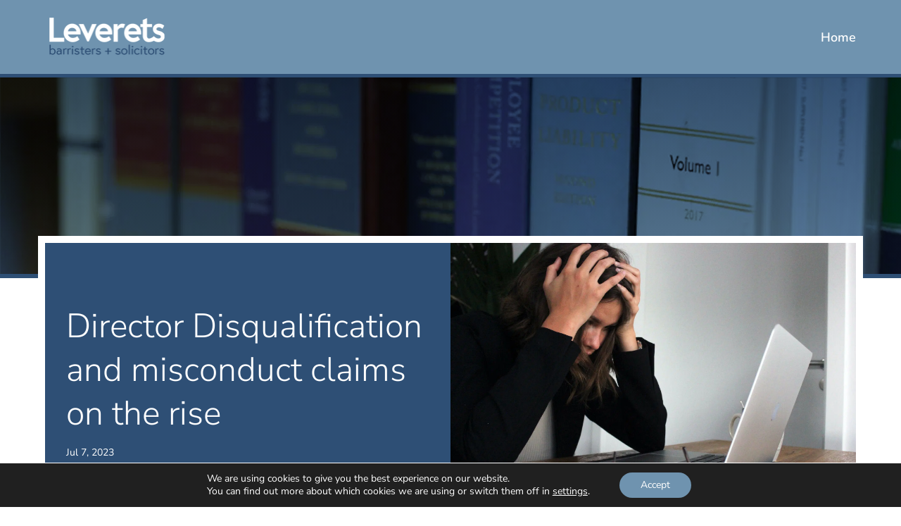

--- FILE ---
content_type: text/html; charset=UTF-8
request_url: https://leveretsgroup.co.uk/director-disqualification-and-misconduct-claims-on-the-rise/
body_size: 24893
content:
<!DOCTYPE html>
<html lang="en-US" prefix="og: https://ogp.me/ns#">
<head>
	<meta charset="UTF-8" />
<meta http-equiv="X-UA-Compatible" content="IE=edge">
	<link rel="pingback" href="https://leveretsgroup.co.uk/xmlrpc.php" />

	<script type="text/javascript">
		document.documentElement.className = 'js';
	</script>
	
	<script type="text/javascript">
			let jqueryParams=[],jQuery=function(r){return jqueryParams=[...jqueryParams,r],jQuery},$=function(r){return jqueryParams=[...jqueryParams,r],$};window.jQuery=jQuery,window.$=jQuery;let customHeadScripts=!1;jQuery.fn=jQuery.prototype={},$.fn=jQuery.prototype={},jQuery.noConflict=function(r){if(window.jQuery)return jQuery=window.jQuery,$=window.jQuery,customHeadScripts=!0,jQuery.noConflict},jQuery.ready=function(r){jqueryParams=[...jqueryParams,r]},$.ready=function(r){jqueryParams=[...jqueryParams,r]},jQuery.load=function(r){jqueryParams=[...jqueryParams,r]},$.load=function(r){jqueryParams=[...jqueryParams,r]},jQuery.fn.ready=function(r){jqueryParams=[...jqueryParams,r]},$.fn.ready=function(r){jqueryParams=[...jqueryParams,r]};</script>
<!-- Search Engine Optimization by Rank Math - https://rankmath.com/ -->
<title>Director Disqualification and misconduct claims on the rise - Leverets</title>
<meta name="description" content="Has the Insolvency Service learned the lessons from Kids Company?"/>
<meta name="robots" content="index, follow, max-snippet:-1, max-video-preview:-1, max-image-preview:large"/>
<link rel="canonical" href="https://leveretsgroup.co.uk/director-disqualification-and-misconduct-claims-on-the-rise/" />
<meta property="og:locale" content="en_US" />
<meta property="og:type" content="article" />
<meta property="og:title" content="Director Disqualification and misconduct claims on the rise - Leverets" />
<meta property="og:description" content="Has the Insolvency Service learned the lessons from Kids Company?" />
<meta property="og:url" content="https://leveretsgroup.co.uk/director-disqualification-and-misconduct-claims-on-the-rise/" />
<meta property="og:site_name" content="Leverets" />
<meta property="article:section" content="Insight" />
<meta property="og:updated_time" content="2023-07-07T09:51:51+00:00" />
<meta property="og:image" content="https://eruyy322fq5.exactdn.com/wp-content/uploads/2023/07/Small-Insolvency-image-elisa-ventur-bmJAXAz6ads-unsplash.png" />
<meta property="og:image:secure_url" content="https://eruyy322fq5.exactdn.com/wp-content/uploads/2023/07/Small-Insolvency-image-elisa-ventur-bmJAXAz6ads-unsplash.png" />
<meta property="og:image:width" content="2000" />
<meta property="og:image:height" content="1333" />
<meta property="og:image:alt" content="woman holding head in her hands infant of a laptop insolvency image" />
<meta property="og:image:type" content="image/png" />
<meta property="article:published_time" content="2023-07-07T09:51:46+00:00" />
<meta property="article:modified_time" content="2023-07-07T09:51:51+00:00" />
<meta name="twitter:card" content="summary_large_image" />
<meta name="twitter:title" content="Director Disqualification and misconduct claims on the rise - Leverets" />
<meta name="twitter:description" content="Has the Insolvency Service learned the lessons from Kids Company?" />
<meta name="twitter:image" content="https://eruyy322fq5.exactdn.com/wp-content/uploads/2023/07/Small-Insolvency-image-elisa-ventur-bmJAXAz6ads-unsplash.png" />
<meta name="twitter:label1" content="Written by" />
<meta name="twitter:data1" content="Rachel Waghorn" />
<meta name="twitter:label2" content="Time to read" />
<meta name="twitter:data2" content="5 minutes" />
<script type="application/ld+json" class="rank-math-schema">{"@context":"https://schema.org","@graph":[{"@type":["LegalService","Organization"],"@id":"https://leveretsgroup.co.uk/#organization","name":"Leverets","url":"https://leveretsgroup.co.uk","openingHours":["Monday,Tuesday,Wednesday,Thursday,Friday,Saturday,Sunday 09:00-17:00"]},{"@type":"WebSite","@id":"https://leveretsgroup.co.uk/#website","url":"https://leveretsgroup.co.uk","name":"Leverets","publisher":{"@id":"https://leveretsgroup.co.uk/#organization"},"inLanguage":"en-US"},{"@type":"ImageObject","@id":"https://eruyy322fq5.exactdn.com/wp-content/uploads/2023/07/Small-Insolvency-image-elisa-ventur-bmJAXAz6ads-unsplash.png?strip=all","url":"https://eruyy322fq5.exactdn.com/wp-content/uploads/2023/07/Small-Insolvency-image-elisa-ventur-bmJAXAz6ads-unsplash.png?strip=all","width":"2000","height":"1333","caption":"woman holding head in her hands infant of a laptop insolvency image","inLanguage":"en-US"},{"@type":"WebPage","@id":"https://leveretsgroup.co.uk/director-disqualification-and-misconduct-claims-on-the-rise/#webpage","url":"https://leveretsgroup.co.uk/director-disqualification-and-misconduct-claims-on-the-rise/","name":"Director Disqualification and misconduct claims on the rise - Leverets","datePublished":"2023-07-07T09:51:46+00:00","dateModified":"2023-07-07T09:51:51+00:00","isPartOf":{"@id":"https://leveretsgroup.co.uk/#website"},"primaryImageOfPage":{"@id":"https://eruyy322fq5.exactdn.com/wp-content/uploads/2023/07/Small-Insolvency-image-elisa-ventur-bmJAXAz6ads-unsplash.png?strip=all"},"inLanguage":"en-US"},{"@type":"Person","@id":"https://leveretsgroup.co.uk/author/rwaghorn/","name":"Rachel Waghorn","url":"https://leveretsgroup.co.uk/author/rwaghorn/","image":{"@type":"ImageObject","@id":"https://secure.gravatar.com/avatar/f16231ba34f7e7d9dbfc9389fb9ebfa23d4641ed6da38effa6b5f0b3f8ce6118?s=96&amp;d=mm&amp;r=g","url":"https://secure.gravatar.com/avatar/f16231ba34f7e7d9dbfc9389fb9ebfa23d4641ed6da38effa6b5f0b3f8ce6118?s=96&amp;d=mm&amp;r=g","caption":"Rachel Waghorn","inLanguage":"en-US"},"worksFor":{"@id":"https://leveretsgroup.co.uk/#organization"}},{"@type":"BlogPosting","headline":"Director Disqualification and misconduct claims on the rise - Leverets","datePublished":"2023-07-07T09:51:46+00:00","dateModified":"2023-07-07T09:51:51+00:00","articleSection":"Insight","author":{"@id":"https://leveretsgroup.co.uk/author/rwaghorn/","name":"Rachel Waghorn"},"publisher":{"@id":"https://leveretsgroup.co.uk/#organization"},"description":"Has the Insolvency Service learned the lessons from Kids Company?","name":"Director Disqualification and misconduct claims on the rise - Leverets","@id":"https://leveretsgroup.co.uk/director-disqualification-and-misconduct-claims-on-the-rise/#richSnippet","isPartOf":{"@id":"https://leveretsgroup.co.uk/director-disqualification-and-misconduct-claims-on-the-rise/#webpage"},"image":{"@id":"https://eruyy322fq5.exactdn.com/wp-content/uploads/2023/07/Small-Insolvency-image-elisa-ventur-bmJAXAz6ads-unsplash.png?strip=all"},"inLanguage":"en-US","mainEntityOfPage":{"@id":"https://leveretsgroup.co.uk/director-disqualification-and-misconduct-claims-on-the-rise/#webpage"}}]}</script>
<!-- /Rank Math WordPress SEO plugin -->

<link rel='dns-prefetch' href='//cdnjs.cloudflare.com' />
<link rel='dns-prefetch' href='//eruyy322fq5.exactdn.com' />
<link rel='preconnect' href='//eruyy322fq5.exactdn.com' />
<link rel='preconnect' href='//eruyy322fq5.exactdn.com' crossorigin />
<link rel="alternate" type="application/rss+xml" title="Leverets &raquo; Feed" href="https://leveretsgroup.co.uk/feed/" />
<link rel="alternate" type="application/rss+xml" title="Leverets &raquo; Comments Feed" href="https://leveretsgroup.co.uk/comments/feed/" />
<link rel="alternate" type="application/rss+xml" title="Leverets &raquo; Director Disqualification and misconduct claims on the rise Comments Feed" href="https://leveretsgroup.co.uk/director-disqualification-and-misconduct-claims-on-the-rise/feed/" />
<meta content="Divi v.4.27.5" name="generator"/><link rel='stylesheet' id='dipi-fontawesome-css' href='https://cdnjs.cloudflare.com/ajax/libs/font-awesome/6.5.0/css/all.min.css?ver=6.5.0' type='text/css' media='all' />
<style id='wp-block-library-theme-inline-css' type='text/css'>
.wp-block-audio :where(figcaption){color:#555;font-size:13px;text-align:center}.is-dark-theme .wp-block-audio :where(figcaption){color:#ffffffa6}.wp-block-audio{margin:0 0 1em}.wp-block-code{border:1px solid #ccc;border-radius:4px;font-family:Menlo,Consolas,monaco,monospace;padding:.8em 1em}.wp-block-embed :where(figcaption){color:#555;font-size:13px;text-align:center}.is-dark-theme .wp-block-embed :where(figcaption){color:#ffffffa6}.wp-block-embed{margin:0 0 1em}.blocks-gallery-caption{color:#555;font-size:13px;text-align:center}.is-dark-theme .blocks-gallery-caption{color:#ffffffa6}:root :where(.wp-block-image figcaption){color:#555;font-size:13px;text-align:center}.is-dark-theme :root :where(.wp-block-image figcaption){color:#ffffffa6}.wp-block-image{margin:0 0 1em}.wp-block-pullquote{border-bottom:4px solid;border-top:4px solid;color:currentColor;margin-bottom:1.75em}.wp-block-pullquote cite,.wp-block-pullquote footer,.wp-block-pullquote__citation{color:currentColor;font-size:.8125em;font-style:normal;text-transform:uppercase}.wp-block-quote{border-left:.25em solid;margin:0 0 1.75em;padding-left:1em}.wp-block-quote cite,.wp-block-quote footer{color:currentColor;font-size:.8125em;font-style:normal;position:relative}.wp-block-quote:where(.has-text-align-right){border-left:none;border-right:.25em solid;padding-left:0;padding-right:1em}.wp-block-quote:where(.has-text-align-center){border:none;padding-left:0}.wp-block-quote.is-large,.wp-block-quote.is-style-large,.wp-block-quote:where(.is-style-plain){border:none}.wp-block-search .wp-block-search__label{font-weight:700}.wp-block-search__button{border:1px solid #ccc;padding:.375em .625em}:where(.wp-block-group.has-background){padding:1.25em 2.375em}.wp-block-separator.has-css-opacity{opacity:.4}.wp-block-separator{border:none;border-bottom:2px solid;margin-left:auto;margin-right:auto}.wp-block-separator.has-alpha-channel-opacity{opacity:1}.wp-block-separator:not(.is-style-wide):not(.is-style-dots){width:100px}.wp-block-separator.has-background:not(.is-style-dots){border-bottom:none;height:1px}.wp-block-separator.has-background:not(.is-style-wide):not(.is-style-dots){height:2px}.wp-block-table{margin:0 0 1em}.wp-block-table td,.wp-block-table th{word-break:normal}.wp-block-table :where(figcaption){color:#555;font-size:13px;text-align:center}.is-dark-theme .wp-block-table :where(figcaption){color:#ffffffa6}.wp-block-video :where(figcaption){color:#555;font-size:13px;text-align:center}.is-dark-theme .wp-block-video :where(figcaption){color:#ffffffa6}.wp-block-video{margin:0 0 1em}:root :where(.wp-block-template-part.has-background){margin-bottom:0;margin-top:0;padding:1.25em 2.375em}
</style>
<style id='global-styles-inline-css' type='text/css'>
:root{--wp--preset--aspect-ratio--square: 1;--wp--preset--aspect-ratio--4-3: 4/3;--wp--preset--aspect-ratio--3-4: 3/4;--wp--preset--aspect-ratio--3-2: 3/2;--wp--preset--aspect-ratio--2-3: 2/3;--wp--preset--aspect-ratio--16-9: 16/9;--wp--preset--aspect-ratio--9-16: 9/16;--wp--preset--color--black: #000000;--wp--preset--color--cyan-bluish-gray: #abb8c3;--wp--preset--color--white: #ffffff;--wp--preset--color--pale-pink: #f78da7;--wp--preset--color--vivid-red: #cf2e2e;--wp--preset--color--luminous-vivid-orange: #ff6900;--wp--preset--color--luminous-vivid-amber: #fcb900;--wp--preset--color--light-green-cyan: #7bdcb5;--wp--preset--color--vivid-green-cyan: #00d084;--wp--preset--color--pale-cyan-blue: #8ed1fc;--wp--preset--color--vivid-cyan-blue: #0693e3;--wp--preset--color--vivid-purple: #9b51e0;--wp--preset--gradient--vivid-cyan-blue-to-vivid-purple: linear-gradient(135deg,rgba(6,147,227,1) 0%,rgb(155,81,224) 100%);--wp--preset--gradient--light-green-cyan-to-vivid-green-cyan: linear-gradient(135deg,rgb(122,220,180) 0%,rgb(0,208,130) 100%);--wp--preset--gradient--luminous-vivid-amber-to-luminous-vivid-orange: linear-gradient(135deg,rgba(252,185,0,1) 0%,rgba(255,105,0,1) 100%);--wp--preset--gradient--luminous-vivid-orange-to-vivid-red: linear-gradient(135deg,rgba(255,105,0,1) 0%,rgb(207,46,46) 100%);--wp--preset--gradient--very-light-gray-to-cyan-bluish-gray: linear-gradient(135deg,rgb(238,238,238) 0%,rgb(169,184,195) 100%);--wp--preset--gradient--cool-to-warm-spectrum: linear-gradient(135deg,rgb(74,234,220) 0%,rgb(151,120,209) 20%,rgb(207,42,186) 40%,rgb(238,44,130) 60%,rgb(251,105,98) 80%,rgb(254,248,76) 100%);--wp--preset--gradient--blush-light-purple: linear-gradient(135deg,rgb(255,206,236) 0%,rgb(152,150,240) 100%);--wp--preset--gradient--blush-bordeaux: linear-gradient(135deg,rgb(254,205,165) 0%,rgb(254,45,45) 50%,rgb(107,0,62) 100%);--wp--preset--gradient--luminous-dusk: linear-gradient(135deg,rgb(255,203,112) 0%,rgb(199,81,192) 50%,rgb(65,88,208) 100%);--wp--preset--gradient--pale-ocean: linear-gradient(135deg,rgb(255,245,203) 0%,rgb(182,227,212) 50%,rgb(51,167,181) 100%);--wp--preset--gradient--electric-grass: linear-gradient(135deg,rgb(202,248,128) 0%,rgb(113,206,126) 100%);--wp--preset--gradient--midnight: linear-gradient(135deg,rgb(2,3,129) 0%,rgb(40,116,252) 100%);--wp--preset--font-size--small: 13px;--wp--preset--font-size--medium: 20px;--wp--preset--font-size--large: 36px;--wp--preset--font-size--x-large: 42px;--wp--preset--spacing--20: 0.44rem;--wp--preset--spacing--30: 0.67rem;--wp--preset--spacing--40: 1rem;--wp--preset--spacing--50: 1.5rem;--wp--preset--spacing--60: 2.25rem;--wp--preset--spacing--70: 3.38rem;--wp--preset--spacing--80: 5.06rem;--wp--preset--shadow--natural: 6px 6px 9px rgba(0, 0, 0, 0.2);--wp--preset--shadow--deep: 12px 12px 50px rgba(0, 0, 0, 0.4);--wp--preset--shadow--sharp: 6px 6px 0px rgba(0, 0, 0, 0.2);--wp--preset--shadow--outlined: 6px 6px 0px -3px rgba(255, 255, 255, 1), 6px 6px rgba(0, 0, 0, 1);--wp--preset--shadow--crisp: 6px 6px 0px rgba(0, 0, 0, 1);}:root { --wp--style--global--content-size: 823px;--wp--style--global--wide-size: 1080px; }:where(body) { margin: 0; }.wp-site-blocks > .alignleft { float: left; margin-right: 2em; }.wp-site-blocks > .alignright { float: right; margin-left: 2em; }.wp-site-blocks > .aligncenter { justify-content: center; margin-left: auto; margin-right: auto; }:where(.is-layout-flex){gap: 0.5em;}:where(.is-layout-grid){gap: 0.5em;}.is-layout-flow > .alignleft{float: left;margin-inline-start: 0;margin-inline-end: 2em;}.is-layout-flow > .alignright{float: right;margin-inline-start: 2em;margin-inline-end: 0;}.is-layout-flow > .aligncenter{margin-left: auto !important;margin-right: auto !important;}.is-layout-constrained > .alignleft{float: left;margin-inline-start: 0;margin-inline-end: 2em;}.is-layout-constrained > .alignright{float: right;margin-inline-start: 2em;margin-inline-end: 0;}.is-layout-constrained > .aligncenter{margin-left: auto !important;margin-right: auto !important;}.is-layout-constrained > :where(:not(.alignleft):not(.alignright):not(.alignfull)){max-width: var(--wp--style--global--content-size);margin-left: auto !important;margin-right: auto !important;}.is-layout-constrained > .alignwide{max-width: var(--wp--style--global--wide-size);}body .is-layout-flex{display: flex;}.is-layout-flex{flex-wrap: wrap;align-items: center;}.is-layout-flex > :is(*, div){margin: 0;}body .is-layout-grid{display: grid;}.is-layout-grid > :is(*, div){margin: 0;}body{padding-top: 0px;padding-right: 0px;padding-bottom: 0px;padding-left: 0px;}:root :where(.wp-element-button, .wp-block-button__link){background-color: #32373c;border-width: 0;color: #fff;font-family: inherit;font-size: inherit;line-height: inherit;padding: calc(0.667em + 2px) calc(1.333em + 2px);text-decoration: none;}.has-black-color{color: var(--wp--preset--color--black) !important;}.has-cyan-bluish-gray-color{color: var(--wp--preset--color--cyan-bluish-gray) !important;}.has-white-color{color: var(--wp--preset--color--white) !important;}.has-pale-pink-color{color: var(--wp--preset--color--pale-pink) !important;}.has-vivid-red-color{color: var(--wp--preset--color--vivid-red) !important;}.has-luminous-vivid-orange-color{color: var(--wp--preset--color--luminous-vivid-orange) !important;}.has-luminous-vivid-amber-color{color: var(--wp--preset--color--luminous-vivid-amber) !important;}.has-light-green-cyan-color{color: var(--wp--preset--color--light-green-cyan) !important;}.has-vivid-green-cyan-color{color: var(--wp--preset--color--vivid-green-cyan) !important;}.has-pale-cyan-blue-color{color: var(--wp--preset--color--pale-cyan-blue) !important;}.has-vivid-cyan-blue-color{color: var(--wp--preset--color--vivid-cyan-blue) !important;}.has-vivid-purple-color{color: var(--wp--preset--color--vivid-purple) !important;}.has-black-background-color{background-color: var(--wp--preset--color--black) !important;}.has-cyan-bluish-gray-background-color{background-color: var(--wp--preset--color--cyan-bluish-gray) !important;}.has-white-background-color{background-color: var(--wp--preset--color--white) !important;}.has-pale-pink-background-color{background-color: var(--wp--preset--color--pale-pink) !important;}.has-vivid-red-background-color{background-color: var(--wp--preset--color--vivid-red) !important;}.has-luminous-vivid-orange-background-color{background-color: var(--wp--preset--color--luminous-vivid-orange) !important;}.has-luminous-vivid-amber-background-color{background-color: var(--wp--preset--color--luminous-vivid-amber) !important;}.has-light-green-cyan-background-color{background-color: var(--wp--preset--color--light-green-cyan) !important;}.has-vivid-green-cyan-background-color{background-color: var(--wp--preset--color--vivid-green-cyan) !important;}.has-pale-cyan-blue-background-color{background-color: var(--wp--preset--color--pale-cyan-blue) !important;}.has-vivid-cyan-blue-background-color{background-color: var(--wp--preset--color--vivid-cyan-blue) !important;}.has-vivid-purple-background-color{background-color: var(--wp--preset--color--vivid-purple) !important;}.has-black-border-color{border-color: var(--wp--preset--color--black) !important;}.has-cyan-bluish-gray-border-color{border-color: var(--wp--preset--color--cyan-bluish-gray) !important;}.has-white-border-color{border-color: var(--wp--preset--color--white) !important;}.has-pale-pink-border-color{border-color: var(--wp--preset--color--pale-pink) !important;}.has-vivid-red-border-color{border-color: var(--wp--preset--color--vivid-red) !important;}.has-luminous-vivid-orange-border-color{border-color: var(--wp--preset--color--luminous-vivid-orange) !important;}.has-luminous-vivid-amber-border-color{border-color: var(--wp--preset--color--luminous-vivid-amber) !important;}.has-light-green-cyan-border-color{border-color: var(--wp--preset--color--light-green-cyan) !important;}.has-vivid-green-cyan-border-color{border-color: var(--wp--preset--color--vivid-green-cyan) !important;}.has-pale-cyan-blue-border-color{border-color: var(--wp--preset--color--pale-cyan-blue) !important;}.has-vivid-cyan-blue-border-color{border-color: var(--wp--preset--color--vivid-cyan-blue) !important;}.has-vivid-purple-border-color{border-color: var(--wp--preset--color--vivid-purple) !important;}.has-vivid-cyan-blue-to-vivid-purple-gradient-background{background: var(--wp--preset--gradient--vivid-cyan-blue-to-vivid-purple) !important;}.has-light-green-cyan-to-vivid-green-cyan-gradient-background{background: var(--wp--preset--gradient--light-green-cyan-to-vivid-green-cyan) !important;}.has-luminous-vivid-amber-to-luminous-vivid-orange-gradient-background{background: var(--wp--preset--gradient--luminous-vivid-amber-to-luminous-vivid-orange) !important;}.has-luminous-vivid-orange-to-vivid-red-gradient-background{background: var(--wp--preset--gradient--luminous-vivid-orange-to-vivid-red) !important;}.has-very-light-gray-to-cyan-bluish-gray-gradient-background{background: var(--wp--preset--gradient--very-light-gray-to-cyan-bluish-gray) !important;}.has-cool-to-warm-spectrum-gradient-background{background: var(--wp--preset--gradient--cool-to-warm-spectrum) !important;}.has-blush-light-purple-gradient-background{background: var(--wp--preset--gradient--blush-light-purple) !important;}.has-blush-bordeaux-gradient-background{background: var(--wp--preset--gradient--blush-bordeaux) !important;}.has-luminous-dusk-gradient-background{background: var(--wp--preset--gradient--luminous-dusk) !important;}.has-pale-ocean-gradient-background{background: var(--wp--preset--gradient--pale-ocean) !important;}.has-electric-grass-gradient-background{background: var(--wp--preset--gradient--electric-grass) !important;}.has-midnight-gradient-background{background: var(--wp--preset--gradient--midnight) !important;}.has-small-font-size{font-size: var(--wp--preset--font-size--small) !important;}.has-medium-font-size{font-size: var(--wp--preset--font-size--medium) !important;}.has-large-font-size{font-size: var(--wp--preset--font-size--large) !important;}.has-x-large-font-size{font-size: var(--wp--preset--font-size--x-large) !important;}
:where(.wp-block-post-template.is-layout-flex){gap: 1.25em;}:where(.wp-block-post-template.is-layout-grid){gap: 1.25em;}
:where(.wp-block-columns.is-layout-flex){gap: 2em;}:where(.wp-block-columns.is-layout-grid){gap: 2em;}
:root :where(.wp-block-pullquote){font-size: 1.5em;line-height: 1.6;}
</style>
<link rel='stylesheet' id='dipi_font-css' href='https://eruyy322fq5.exactdn.com/wp-content/plugins/divi-pixel/dist/admin/css/dipi-font.min.css?ver=1.0.0' type='text/css' media='all' />
<link rel='stylesheet' id='dipi_general-css' href='https://eruyy322fq5.exactdn.com/wp-content/plugins/divi-pixel/dist/public/css/general.min.css?ver=2.47.0' type='text/css' media='all' />
<link rel='stylesheet' id='divi-pixel-styles-css' href='https://eruyy322fq5.exactdn.com/wp-content/plugins/divi-pixel/styles/style.min.css?ver=1.0.0' type='text/css' media='all' />
<link rel='stylesheet' id='et-builder-googlefonts-cached-css' href='https://eruyy322fq5.exactdn.com/easyio-fonts/css?family=Open+Sans:300,regular,500,600,700,800,300italic,italic,500italic,600italic,700italic,800italic|Nunito+Sans:200,200italic,300,300italic,regular,italic,600,600italic,700,700italic,800,800italic,900,900italic&#038;subset=latin,latin-ext&#038;display=swap' type='text/css' media='all' />
<style id='dipi-etmodules-font-inline-css' type='text/css'>

        @font-face{
        font-family:'ETmodules';
        font-display:block;
        src:url('https://eruyy322fq5.exactdn.com/wp-content/themes/Divi/core/admin/fonts/modules/all/modules.eot');
        src:url('https://eruyy322fq5.exactdn.com/wp-content/themes/Divi/core/admin/fonts/modules/all/modules.eot?#iefix') format('embedded-opentype'),
            url('https://eruyy322fq5.exactdn.com/wp-content/themes/Divi/core/admin/fonts/modules/all/modules.woff') format('woff'),
            url('https://eruyy322fq5.exactdn.com/wp-content/themes/Divi/core/admin/fonts/modules/all/modules.ttf') format('truetype'),
            url('https://eruyy322fq5.exactdn.com/wp-content/themes/Divi/core/admin/fonts/modules/all/modules.svg#ETmodules') format('svg');
        font-weight:400;
        font-style:normal;
        }
</style>
<link rel='stylesheet' id='moove_gdpr_frontend-css' href='https://eruyy322fq5.exactdn.com/wp-content/plugins/gdpr-cookie-compliance/dist/styles/gdpr-main-nf.css?ver=5.0.9' type='text/css' media='all' />
<style id='moove_gdpr_frontend-inline-css' type='text/css'>
				#moove_gdpr_cookie_modal .moove-gdpr-modal-content .moove-gdpr-tab-main h3.tab-title, 
				#moove_gdpr_cookie_modal .moove-gdpr-modal-content .moove-gdpr-tab-main span.tab-title,
				#moove_gdpr_cookie_modal .moove-gdpr-modal-content .moove-gdpr-modal-left-content #moove-gdpr-menu li a, 
				#moove_gdpr_cookie_modal .moove-gdpr-modal-content .moove-gdpr-modal-left-content #moove-gdpr-menu li button,
				#moove_gdpr_cookie_modal .moove-gdpr-modal-content .moove-gdpr-modal-left-content .moove-gdpr-branding-cnt a,
				#moove_gdpr_cookie_modal .moove-gdpr-modal-content .moove-gdpr-modal-footer-content .moove-gdpr-button-holder a.mgbutton, 
				#moove_gdpr_cookie_modal .moove-gdpr-modal-content .moove-gdpr-modal-footer-content .moove-gdpr-button-holder button.mgbutton,
				#moove_gdpr_cookie_modal .cookie-switch .cookie-slider:after, 
				#moove_gdpr_cookie_modal .cookie-switch .slider:after, 
				#moove_gdpr_cookie_modal .switch .cookie-slider:after, 
				#moove_gdpr_cookie_modal .switch .slider:after,
				#moove_gdpr_cookie_info_bar .moove-gdpr-info-bar-container .moove-gdpr-info-bar-content p, 
				#moove_gdpr_cookie_info_bar .moove-gdpr-info-bar-container .moove-gdpr-info-bar-content p a,
				#moove_gdpr_cookie_info_bar .moove-gdpr-info-bar-container .moove-gdpr-info-bar-content a.mgbutton, 
				#moove_gdpr_cookie_info_bar .moove-gdpr-info-bar-container .moove-gdpr-info-bar-content button.mgbutton,
				#moove_gdpr_cookie_modal .moove-gdpr-modal-content .moove-gdpr-tab-main .moove-gdpr-tab-main-content h1, 
				#moove_gdpr_cookie_modal .moove-gdpr-modal-content .moove-gdpr-tab-main .moove-gdpr-tab-main-content h2, 
				#moove_gdpr_cookie_modal .moove-gdpr-modal-content .moove-gdpr-tab-main .moove-gdpr-tab-main-content h3, 
				#moove_gdpr_cookie_modal .moove-gdpr-modal-content .moove-gdpr-tab-main .moove-gdpr-tab-main-content h4, 
				#moove_gdpr_cookie_modal .moove-gdpr-modal-content .moove-gdpr-tab-main .moove-gdpr-tab-main-content h5, 
				#moove_gdpr_cookie_modal .moove-gdpr-modal-content .moove-gdpr-tab-main .moove-gdpr-tab-main-content h6,
				#moove_gdpr_cookie_modal .moove-gdpr-modal-content.moove_gdpr_modal_theme_v2 .moove-gdpr-modal-title .tab-title,
				#moove_gdpr_cookie_modal .moove-gdpr-modal-content.moove_gdpr_modal_theme_v2 .moove-gdpr-tab-main h3.tab-title, 
				#moove_gdpr_cookie_modal .moove-gdpr-modal-content.moove_gdpr_modal_theme_v2 .moove-gdpr-tab-main span.tab-title,
				#moove_gdpr_cookie_modal .moove-gdpr-modal-content.moove_gdpr_modal_theme_v2 .moove-gdpr-branding-cnt a {
					font-weight: inherit				}
			#moove_gdpr_cookie_modal,#moove_gdpr_cookie_info_bar,.gdpr_cookie_settings_shortcode_content{font-family:inherit}#moove_gdpr_save_popup_settings_button{background-color:#373737;color:#fff}#moove_gdpr_save_popup_settings_button:hover{background-color:#000}#moove_gdpr_cookie_info_bar .moove-gdpr-info-bar-container .moove-gdpr-info-bar-content a.mgbutton,#moove_gdpr_cookie_info_bar .moove-gdpr-info-bar-container .moove-gdpr-info-bar-content button.mgbutton{background-color:#6f93af}#moove_gdpr_cookie_modal .moove-gdpr-modal-content .moove-gdpr-modal-footer-content .moove-gdpr-button-holder a.mgbutton,#moove_gdpr_cookie_modal .moove-gdpr-modal-content .moove-gdpr-modal-footer-content .moove-gdpr-button-holder button.mgbutton,.gdpr_cookie_settings_shortcode_content .gdpr-shr-button.button-green{background-color:#6f93af;border-color:#6f93af}#moove_gdpr_cookie_modal .moove-gdpr-modal-content .moove-gdpr-modal-footer-content .moove-gdpr-button-holder a.mgbutton:hover,#moove_gdpr_cookie_modal .moove-gdpr-modal-content .moove-gdpr-modal-footer-content .moove-gdpr-button-holder button.mgbutton:hover,.gdpr_cookie_settings_shortcode_content .gdpr-shr-button.button-green:hover{background-color:#fff;color:#6f93af}#moove_gdpr_cookie_modal .moove-gdpr-modal-content .moove-gdpr-modal-close i,#moove_gdpr_cookie_modal .moove-gdpr-modal-content .moove-gdpr-modal-close span.gdpr-icon{background-color:#6f93af;border:1px solid #6f93af}#moove_gdpr_cookie_info_bar span.moove-gdpr-infobar-allow-all.focus-g,#moove_gdpr_cookie_info_bar span.moove-gdpr-infobar-allow-all:focus,#moove_gdpr_cookie_info_bar button.moove-gdpr-infobar-allow-all.focus-g,#moove_gdpr_cookie_info_bar button.moove-gdpr-infobar-allow-all:focus,#moove_gdpr_cookie_info_bar span.moove-gdpr-infobar-reject-btn.focus-g,#moove_gdpr_cookie_info_bar span.moove-gdpr-infobar-reject-btn:focus,#moove_gdpr_cookie_info_bar button.moove-gdpr-infobar-reject-btn.focus-g,#moove_gdpr_cookie_info_bar button.moove-gdpr-infobar-reject-btn:focus,#moove_gdpr_cookie_info_bar span.change-settings-button.focus-g,#moove_gdpr_cookie_info_bar span.change-settings-button:focus,#moove_gdpr_cookie_info_bar button.change-settings-button.focus-g,#moove_gdpr_cookie_info_bar button.change-settings-button:focus{-webkit-box-shadow:0 0 1px 3px #6f93af;-moz-box-shadow:0 0 1px 3px #6f93af;box-shadow:0 0 1px 3px #6f93af}#moove_gdpr_cookie_modal .moove-gdpr-modal-content .moove-gdpr-modal-close i:hover,#moove_gdpr_cookie_modal .moove-gdpr-modal-content .moove-gdpr-modal-close span.gdpr-icon:hover,#moove_gdpr_cookie_info_bar span[data-href]>u.change-settings-button{color:#6f93af}#moove_gdpr_cookie_modal .moove-gdpr-modal-content .moove-gdpr-modal-left-content #moove-gdpr-menu li.menu-item-selected a span.gdpr-icon,#moove_gdpr_cookie_modal .moove-gdpr-modal-content .moove-gdpr-modal-left-content #moove-gdpr-menu li.menu-item-selected button span.gdpr-icon{color:inherit}#moove_gdpr_cookie_modal .moove-gdpr-modal-content .moove-gdpr-modal-left-content #moove-gdpr-menu li a span.gdpr-icon,#moove_gdpr_cookie_modal .moove-gdpr-modal-content .moove-gdpr-modal-left-content #moove-gdpr-menu li button span.gdpr-icon{color:inherit}#moove_gdpr_cookie_modal .gdpr-acc-link{line-height:0;font-size:0;color:transparent;position:absolute}#moove_gdpr_cookie_modal .moove-gdpr-modal-content .moove-gdpr-modal-close:hover i,#moove_gdpr_cookie_modal .moove-gdpr-modal-content .moove-gdpr-modal-left-content #moove-gdpr-menu li a,#moove_gdpr_cookie_modal .moove-gdpr-modal-content .moove-gdpr-modal-left-content #moove-gdpr-menu li button,#moove_gdpr_cookie_modal .moove-gdpr-modal-content .moove-gdpr-modal-left-content #moove-gdpr-menu li button i,#moove_gdpr_cookie_modal .moove-gdpr-modal-content .moove-gdpr-modal-left-content #moove-gdpr-menu li a i,#moove_gdpr_cookie_modal .moove-gdpr-modal-content .moove-gdpr-tab-main .moove-gdpr-tab-main-content a:hover,#moove_gdpr_cookie_info_bar.moove-gdpr-dark-scheme .moove-gdpr-info-bar-container .moove-gdpr-info-bar-content a.mgbutton:hover,#moove_gdpr_cookie_info_bar.moove-gdpr-dark-scheme .moove-gdpr-info-bar-container .moove-gdpr-info-bar-content button.mgbutton:hover,#moove_gdpr_cookie_info_bar.moove-gdpr-dark-scheme .moove-gdpr-info-bar-container .moove-gdpr-info-bar-content a:hover,#moove_gdpr_cookie_info_bar.moove-gdpr-dark-scheme .moove-gdpr-info-bar-container .moove-gdpr-info-bar-content button:hover,#moove_gdpr_cookie_info_bar.moove-gdpr-dark-scheme .moove-gdpr-info-bar-container .moove-gdpr-info-bar-content span.change-settings-button:hover,#moove_gdpr_cookie_info_bar.moove-gdpr-dark-scheme .moove-gdpr-info-bar-container .moove-gdpr-info-bar-content button.change-settings-button:hover,#moove_gdpr_cookie_info_bar.moove-gdpr-dark-scheme .moove-gdpr-info-bar-container .moove-gdpr-info-bar-content u.change-settings-button:hover,#moove_gdpr_cookie_info_bar span[data-href]>u.change-settings-button,#moove_gdpr_cookie_info_bar.moove-gdpr-dark-scheme .moove-gdpr-info-bar-container .moove-gdpr-info-bar-content a.mgbutton.focus-g,#moove_gdpr_cookie_info_bar.moove-gdpr-dark-scheme .moove-gdpr-info-bar-container .moove-gdpr-info-bar-content button.mgbutton.focus-g,#moove_gdpr_cookie_info_bar.moove-gdpr-dark-scheme .moove-gdpr-info-bar-container .moove-gdpr-info-bar-content a.focus-g,#moove_gdpr_cookie_info_bar.moove-gdpr-dark-scheme .moove-gdpr-info-bar-container .moove-gdpr-info-bar-content button.focus-g,#moove_gdpr_cookie_info_bar.moove-gdpr-dark-scheme .moove-gdpr-info-bar-container .moove-gdpr-info-bar-content a.mgbutton:focus,#moove_gdpr_cookie_info_bar.moove-gdpr-dark-scheme .moove-gdpr-info-bar-container .moove-gdpr-info-bar-content button.mgbutton:focus,#moove_gdpr_cookie_info_bar.moove-gdpr-dark-scheme .moove-gdpr-info-bar-container .moove-gdpr-info-bar-content a:focus,#moove_gdpr_cookie_info_bar.moove-gdpr-dark-scheme .moove-gdpr-info-bar-container .moove-gdpr-info-bar-content button:focus,#moove_gdpr_cookie_info_bar.moove-gdpr-dark-scheme .moove-gdpr-info-bar-container .moove-gdpr-info-bar-content span.change-settings-button.focus-g,span.change-settings-button:focus,button.change-settings-button.focus-g,button.change-settings-button:focus,#moove_gdpr_cookie_info_bar.moove-gdpr-dark-scheme .moove-gdpr-info-bar-container .moove-gdpr-info-bar-content u.change-settings-button.focus-g,#moove_gdpr_cookie_info_bar.moove-gdpr-dark-scheme .moove-gdpr-info-bar-container .moove-gdpr-info-bar-content u.change-settings-button:focus{color:#6f93af}#moove_gdpr_cookie_modal .moove-gdpr-branding.focus-g span,#moove_gdpr_cookie_modal .moove-gdpr-modal-content .moove-gdpr-tab-main a.focus-g,#moove_gdpr_cookie_modal .moove-gdpr-modal-content .moove-gdpr-tab-main .gdpr-cd-details-toggle.focus-g{color:#6f93af}#moove_gdpr_cookie_modal.gdpr_lightbox-hide{display:none}
</style>
<link rel='stylesheet' id='divi-style-css' href='https://eruyy322fq5.exactdn.com/wp-content/themes/Divi/style-static.min.css?ver=4.27.5' type='text/css' media='all' />
<script type="text/javascript" src="https://eruyy322fq5.exactdn.com/wp-includes/js/jquery/jquery.min.js?ver=3.7.1" id="jquery-core-js"></script>
<script type="text/javascript" src="https://eruyy322fq5.exactdn.com/wp-includes/js/jquery/jquery-migrate.min.js?ver=3.4.1" id="jquery-migrate-js"></script>
<script type="text/javascript" id="jquery-js-after">
/* <![CDATA[ */
jqueryParams.length&&$.each(jqueryParams,function(e,r){if("function"==typeof r){var n=String(r);n.replace("$","jQuery");var a=new Function("return "+n)();$(document).ready(a)}});
/* ]]> */
</script>
<link rel="https://api.w.org/" href="https://leveretsgroup.co.uk/wp-json/" /><link rel="alternate" title="JSON" type="application/json" href="https://leveretsgroup.co.uk/wp-json/wp/v2/posts/3362" /><link rel="EditURI" type="application/rsd+xml" title="RSD" href="https://leveretsgroup.co.uk/xmlrpc.php?rsd" />
<link rel='shortlink' href='https://leveretsgroup.co.uk/?p=3362' />
<link rel="alternate" title="oEmbed (JSON)" type="application/json+oembed" href="https://leveretsgroup.co.uk/wp-json/oembed/1.0/embed?url=https%3A%2F%2Fleveretsgroup.co.uk%2Fdirector-disqualification-and-misconduct-claims-on-the-rise%2F" />
<link rel="alternate" title="oEmbed (XML)" type="text/xml+oembed" href="https://leveretsgroup.co.uk/wp-json/oembed/1.0/embed?url=https%3A%2F%2Fleveretsgroup.co.uk%2Fdirector-disqualification-and-misconduct-claims-on-the-rise%2F&#038;format=xml" />
<style>
/*#main-header .logo_container img,
header.et-l--header .et_pb_menu__logo > img {
    display: none;
}*/
</style>
<script type="text/javascript" id="dipi-logo-js">
jQuery(document).ready(function($) {

    var currentLogoMode = '';


    let $mainHeader = $('header#main-header');
    let $tbHeader = $('header.et-l--header');
        function dipi_update_logo($logo, $is_tb_logo) {
        // Clone $logo so we can replace it rather than just change src attr (because this causes a bug in Safari browser) 
        let $mainLogo = $logo.clone();
        let $tbLogoContainer = $logo.closest(".et_pb_menu__logo")
        let $tbLogoContainer_a = $logo.closest(".et_pb_menu__logo a")
        let $tbLogoWrapper = $tbLogoContainer_a.length ? $tbLogoContainer_a : $tbLogoContainer
        if($mainLogo.length) {
            $mainLogo.attr("data-logo-type", "main");
            $mainLogo.attr("data-actual-width", $mainLogo[0].naturalWidth);
            $mainLogo.attr("data-actual-height", $mainLogo[0].naturalHeight);
        }
        // Clone $logo to use in fixed header. If fixed header logo is not enabled, we simple use the original logo
                    let $fixedLogo = $logo.clone();
                if($fixedLogo.length) {
            $fixedLogo.attr("data-actual-width", $fixedLogo[0].naturalWidth);
            $fixedLogo.attr("data-actual-height", $fixedLogo[0].naturalHeight);
        }
        
        // Clone $logo to use in mobile. If mobile logo is not enabled, we simple use the original logo
        let $use_mobile_logo = false;
                let $mobileLogo = $logo.clone();
                
        if($use_mobile_logo && ($(window).width() <= 980)){
            setTimeout( function(){
                $mobileLogo.show();
            }, 500)
        } else {
            setTimeout( function(){
                $fixedLogo.show();
                $mainLogo.show();
            }, 500)
        }

        $fixedLogo.removeAttr("srcset")
        $mobileLogo.removeAttr("srcset")
        function callback(mutationList, observer) {
            mutationList.forEach(function(mutation){
                if('attributes' != mutation.type || 'class' !== mutation.attributeName){
                    return;
                }
                if($is_tb_logo) {
                    dipi_tb_header_change();
                } else {
                    dipi_default_logo_change();
                }
            });
        }

        var targetNode = document.querySelector("#main-header,header.et-l--header > .et_builder_inner_content");
        var observerOptions = {
            childList: false,
            attributes: true,
            subtree: false
        }

        if(targetNode){
            var observer = new MutationObserver(callback);
            observer.observe(targetNode, observerOptions);
        }

        
        if($is_tb_logo) {
            // Observe resize events to switch between mobile/fixed logos
            $(window).resize(dipi_tb_header_change);
            // finally call the callback manually once to get started
            dipi_tb_header_change(true);
        } else {
            // Observe resize events to switch between mobile/fixed logos
            $(window).resize(dipi_default_logo_change);
            // finally call the callback manually once to get started
            dipi_default_logo_change(true);
        }

        
        function dipi_tb_header_change(first_loading = false) {
            if($mainLogo.length)
                $mainLogo.attr("data-actual-width", $mainLogo[0].naturalWidth);
            
            
            if($use_mobile_logo && $(window).width() <= 980 && currentLogoMode != 'mobile'){
                currentLogoMode = 'mobile';
                $tbLogoWrapper.find("img").remove();
                $tbLogoWrapper.append($mobileLogo);
            } else if ($(window).width() > 980) {
                if ($tbHeader.find('.has_et_pb_sticky').length !== 0  && currentLogoMode != 'desktop-fixed'){
                    currentLogoMode = 'desktop-fixed';
                    $tbLogoWrapper.find("img").remove();
                    $tbLogoWrapper.append($fixedLogo);
                                    } else if($tbHeader.find('.has_et_pb_sticky').length == 0 && currentLogoMode != 'desktop-normal' ){
                    currentLogoMode = 'desktop-normal';
                    $tbLogoWrapper.find("img").remove();
                    $tbLogoWrapper.append($mainLogo);
                                    }
            }
        }

        // Callback to fire when window is resized or scrolled
        function dipi_default_logo_change(first_loading = false) {
            if($mainLogo.length){
                $mainLogo.attr("data-actual-width", $mainLogo[0].naturalWidth);
            }

            if($use_mobile_logo && $(window).width() <= 980 && currentLogoMode != 'mobile'){
                currentLogoMode = 'mobile';
                let $a = $(".logo_container a");
                $a.find("#logo").remove();    
                $a.append($mobileLogo);
            } else if($(window).width() > 980) {                
                if ($mainHeader.hasClass('et-fixed-header') && currentLogoMode != 'desktop-fixed'){
                    currentLogoMode = 'desktop-fixed';
                    let $a = $(".logo_container a");
                    $a.find("#logo").remove();    
                    $a.append($fixedLogo);
                                    } else if(!$mainHeader.hasClass('et-fixed-header') && currentLogoMode != 'desktop-normal') {
                    currentLogoMode = 'desktop-normal';
                    let $a = $(".logo_container a");
                    $a.find("#logo").remove(); 
                    $a.append($mainLogo);
                                    }
            }
        }
    }

});
</script><style type="text/css" id="primary-menu-position">

@media screen and (min-width: 981px) {
    body.dipi-cta-button #et_top_search{
        margin: 15px 0 0 22px;
    }
    
    .et_header_style_split div#et-top-navigation,
    .et_header_style_left div#et-top-navigation{
        align-items: flex-start !important;
    }

    .et_header_style_left #et-top-navigation nav > ul > li > a,
    .et_header_style_split #et-top-navigation nav > ul > li > a {
        padding-bottom: 45.5px !important;
    }

            /* .et_header_style_left #et-top-navigation nav > ul > li > a,
        .et_header_style_split #et-top-navigation nav > ul > li > a,
        .et_header_style_centered #et-top-navigation nav > ul > li > a {
            line-height: 2.5em;
        } */
    
    .et_header_style_left div#et-top-navigation {
        display: flex;
        align-items: center;
        
        /* With social icons enabled, we remove the bottom padding below the li elements so we need to add it to the container */
        padding-top: 45.5px;
        padding-bottom: 0px;
    }
    
    .et_header_style_split div#et-top-navigation {
        align-items: center;

        /* With social icons enabled, we remove the bottom padding below the li elements so we need to add it to the container */
        padding-top: 45.5px !important;
        padding-bottom: 0px !important;
    }
    
    .et_header_style_fullscreen #et-top-navigation {  
        padding-bottom: 0px !important;   
    }

    /* Vertical Navigation Styles */
    .et_vertical_nav #main-header #top-menu>li>a {
        padding-bottom: 19px !important;
        line-height: inherit;
    }
    .et_vertical_nav #main-header #et-top-navigation {
        display: block;
    }
    .et_vertical_nav #top-header {
        position: initial;
    }
    .et_vertical_fixed.admin-bar #page-container #main-header {
        top:32px !important;
    }
    .et_vertical_nav.et_vertical_fixed.et_header_style_left #et-top-navigation {
        padding-top:33px !important;
    }
    .et_vertical_fixed.admin-bar #page-container #main-header {
        transform: translateY(0) !important;
    }
    .et_vertical_nav #page-container #main-header {
        top: 0 !important;
    }

    /* With do-not-shrink functionality enabeld, we also must apply padding to fixed menu */
            .et_header_style_left .et-fixed-header #et-top-navigation,
        .et_header_style_split .et-fixed-header #et-top-navigation {
            padding-top: 33px !important;
            padding-bottom: 0px !important;
        }

        .et_header_style_centered .et-fixed-header #et-top-navigation {
            padding-top: 33px;
            padding-bottom: 0px !important; 
        }

        .et_header_style_left .et-fixed-header #et-top-navigation nav > ul > li > a,
        .et_header_style_split .et-fixed-header #et-top-navigation nav > ul > li > a{
            padding-bottom: 33px !important;
        }
    
    .et-menu li:not(.mega-menu) ul,
    #top-menu li:not(.mega-menu) ul{width: 240px !important;}
    .et-menu li li a,
    #top-menu li li a{width:100% !important;}
    #top-menu li li,
    .et-menu li li{width: 100%;}
}
</style><!-- Analytics by WP Statistics - https://wp-statistics.com -->
<meta name="viewport" content="width=device-width, initial-scale=1.0, maximum-scale=1.0, user-scalable=0" /><noscript><style>.lazyload[data-src]{display:none !important;}</style></noscript><style>.lazyload{background-image:none !important;}.lazyload:before{background-image:none !important;}</style><script>
(function($) {
    $(document).ready(function() {
        $(window).resize(function() {
            $('.et_blog_grid_equal_height').each(function() {
                equalise_articles($(this));
            });
        });

        $('.et_blog_grid_equal_height').each(function() {
            var blog = $(this);

            equalise_articles($(this));

            var observer = new MutationObserver(function(mutations) {
                equalise_articles(blog);
            });
            
            var config = {
                subtree: true,
                childList: true 
            };

            observer.observe(blog[0], config);
        });

        function equalise_articles(blog) {
            var articles = blog.find('article');
            var heights = [];
            
            articles.each(function() {
                var height = 0;
                height += ($(this).find('.et_pb_image_container, .et_main_video_container').length != 0) ? $(this).find('.et_pb_image_container, .et_main_video_container').outerHeight(true) : 0;
                height += $(this).find('.entry-title').outerHeight(true);
                height += ($(this).find('.post-meta').length != 0) ? $(this).find('.post-meta').outerHeight(true) : 0; 
                height += ($(this).find('.post-content').length != 0) ? $(this).find('.post-content').outerHeight(true) : 0;    

                heights.push(height);
            });

            var max_height = Math.max.apply(Math,heights); 

            articles.each(function() {
                $(this).height(max_height);
            });
        }

        $(document).ajaxComplete(function() {
            $('.et_blog_grid_equal_height').imagesLoaded().then(function() {
                $('.et_blog_grid_equal_height').each(function(){
                    equalise_articles($(this));
                });
            });
        });

        $.fn.imagesLoaded = function() {
            var $imgs = this.find('img[src!=""]');
            var dfds = [];

            if (!$imgs.length) {
                return $.Deferred().resolve().promise();
            }            

            $imgs.each(function(){
                var dfd = $.Deferred();
                dfds.push(dfd);
                var img = new Image();

                img.onload = function() {
                    dfd.resolve();
                };

                img.onerror = function() {
                    dfd.resolve(); 
                };

                img.src = this.src;
            });

            return $.when.apply($, dfds);
        }
    });
})(jQuery);
</script><link rel="icon" href="https://eruyy322fq5.exactdn.com/wp-content/uploads/2021/01/cropped-favicon.png?strip=all&#038;resize=32%2C32" sizes="32x32" />
<link rel="icon" href="https://eruyy322fq5.exactdn.com/wp-content/uploads/2021/01/cropped-favicon.png?strip=all&#038;resize=192%2C192" sizes="192x192" />
<link rel="apple-touch-icon" href="https://eruyy322fq5.exactdn.com/wp-content/uploads/2021/01/cropped-favicon.png?strip=all&#038;resize=180%2C180" />
<meta name="msapplication-TileImage" content="https://eruyy322fq5.exactdn.com/wp-content/uploads/2021/01/cropped-favicon.png?strip=all&#038;resize=270%2C270" />
<style id="et-divi-customizer-global-cached-inline-styles">body,.et_pb_column_1_2 .et_quote_content blockquote cite,.et_pb_column_1_2 .et_link_content a.et_link_main_url,.et_pb_column_1_3 .et_quote_content blockquote cite,.et_pb_column_3_8 .et_quote_content blockquote cite,.et_pb_column_1_4 .et_quote_content blockquote cite,.et_pb_blog_grid .et_quote_content blockquote cite,.et_pb_column_1_3 .et_link_content a.et_link_main_url,.et_pb_column_3_8 .et_link_content a.et_link_main_url,.et_pb_column_1_4 .et_link_content a.et_link_main_url,.et_pb_blog_grid .et_link_content a.et_link_main_url,body .et_pb_bg_layout_light .et_pb_post p,body .et_pb_bg_layout_dark .et_pb_post p{font-size:19px}.et_pb_slide_content,.et_pb_best_value{font-size:21px}body{color:#1e272e}h1,h2,h3,h4,h5,h6{color:#2e4f75}body{line-height:1.6em}a{color:#2e4f75}#main-header,#main-header .nav li ul,.et-search-form,#main-header .et_mobile_menu{background-color:#6f93af}.nav li ul{border-color:#2e4f75}.et_header_style_centered .mobile_nav .select_page,.et_header_style_split .mobile_nav .select_page,.et_nav_text_color_light #top-menu>li>a,.et_nav_text_color_dark #top-menu>li>a,#top-menu a,.et_mobile_menu li a,.et_nav_text_color_light .et_mobile_menu li a,.et_nav_text_color_dark .et_mobile_menu li a,#et_search_icon:before,.et_search_form_container input,span.et_close_search_field:after,#et-top-navigation .et-cart-info{color:#ffffff}.et_search_form_container input::-moz-placeholder{color:#ffffff}.et_search_form_container input::-webkit-input-placeholder{color:#ffffff}.et_search_form_container input:-ms-input-placeholder{color:#ffffff}#main-header .nav li ul a{color:rgba(255,255,255,0.7)}#top-menu li a{font-size:18px}body.et_vertical_nav .container.et_search_form_container .et-search-form input{font-size:18px!important}#top-menu li.current-menu-ancestor>a,#top-menu li.current-menu-item>a,#top-menu li.current_page_item>a{color:#ffffff}#footer-widgets .footer-widget li:before{top:13.15px}body .et_pb_button{font-size:18px;background-color:#ffffff;border-color:#2e4f75;border-radius:0px}body.et_pb_button_helper_class .et_pb_button,body.et_pb_button_helper_class .et_pb_module.et_pb_button{color:#4b515d}body .et_pb_button:after{font-size:28.8px}body .et_pb_bg_layout_light.et_pb_button:hover,body .et_pb_bg_layout_light .et_pb_button:hover,body .et_pb_button:hover{color:#ffffff!important;background-color:#2e4f75}@media only screen and (min-width:981px){.et_header_style_left #et-top-navigation,.et_header_style_split #et-top-navigation{padding:46px 0 0 0}.et_header_style_left #et-top-navigation nav>ul>li>a,.et_header_style_split #et-top-navigation nav>ul>li>a{padding-bottom:46px}.et_header_style_split .centered-inline-logo-wrap{width:91px;margin:-91px 0}.et_header_style_split .centered-inline-logo-wrap #logo{max-height:91px}.et_pb_svg_logo.et_header_style_split .centered-inline-logo-wrap #logo{height:91px}.et_header_style_centered #top-menu>li>a{padding-bottom:16px}.et_header_style_slide #et-top-navigation,.et_header_style_fullscreen #et-top-navigation{padding:37px 0 37px 0!important}.et_header_style_centered #main-header .logo_container{height:91px}.et_header_style_left .et-fixed-header #et-top-navigation,.et_header_style_split .et-fixed-header #et-top-navigation{padding:33px 0 0 0}.et_header_style_left .et-fixed-header #et-top-navigation nav>ul>li>a,.et_header_style_split .et-fixed-header #et-top-navigation nav>ul>li>a{padding-bottom:33px}.et_header_style_centered header#main-header.et-fixed-header .logo_container{height:66px}.et_header_style_split #main-header.et-fixed-header .centered-inline-logo-wrap{width:66px;margin:-66px 0}.et_header_style_split .et-fixed-header .centered-inline-logo-wrap #logo{max-height:66px}.et_pb_svg_logo.et_header_style_split .et-fixed-header .centered-inline-logo-wrap #logo{height:66px}.et_header_style_slide .et-fixed-header #et-top-navigation,.et_header_style_fullscreen .et-fixed-header #et-top-navigation{padding:24px 0 24px 0!important}.et-fixed-header #top-menu a,.et-fixed-header #et_search_icon:before,.et-fixed-header #et_top_search .et-search-form input,.et-fixed-header .et_search_form_container input,.et-fixed-header .et_close_search_field:after,.et-fixed-header #et-top-navigation .et-cart-info{color:#ffffff!important}.et-fixed-header .et_search_form_container input::-moz-placeholder{color:#ffffff!important}.et-fixed-header .et_search_form_container input::-webkit-input-placeholder{color:#ffffff!important}.et-fixed-header .et_search_form_container input:-ms-input-placeholder{color:#ffffff!important}.et-fixed-header #top-menu li.current-menu-ancestor>a,.et-fixed-header #top-menu li.current-menu-item>a,.et-fixed-header #top-menu li.current_page_item>a{color:#ffffff!important}}@media only screen and (min-width:1350px){.et_pb_row{padding:27px 0}.et_pb_section{padding:54px 0}.single.et_pb_pagebuilder_layout.et_full_width_page .et_post_meta_wrapper{padding-top:81px}.et_pb_fullwidth_section{padding:0}}	h1,h2,h3,h4,h5,h6{font-family:'Nunito Sans',Helvetica,Arial,Lucida,sans-serif}body,input,textarea,select{font-family:'Nunito Sans',Helvetica,Arial,Lucida,sans-serif}#main-header,#et-top-navigation{font-family:'Nunito Sans',Helvetica,Arial,Lucida,sans-serif}.blog-blurb .et_pb_blurb_container{padding:20px}.blog-header{border:10px solid #ffffff;box-sizing:content-box}.et_pb_row.five_col_1400{width:90%;max-width:1400px;margin-left:auto;margin-right:auto}.et_pb_row.four_col_1400{width:90%;max-width:1400px;margin-left:auto;margin-right:auto}.et_pb_row.three_col_1400{width:90%;max-width:1400px;margin-left:auto;margin-right:auto}.et_pb_row.two_col_1400{width:90%;max-width:1400px;margin-left:auto;margin-right:auto}.et_pb_row.one_col_1400{width:90%;max-width:1400px;margin-left:auto;margin-right:auto}.et_pb_row.four_col_1200{width:90%;max-width:1200px;margin-left:auto;margin-right:auto}.et_pb_row.three_col_1200{width:90%;max-width:1200px;margin-left:auto;margin-right:auto}.et_pb_row.two_col_1200{width:90%;max-width:1200px;margin-left:auto;margin-right:auto}.et_pb_row.one_col_1200{width:90%;max-width:1200px;margin-left:auto;margin-right:auto}.et_pb_section{padding-top:40px!important;padding-bottom:40px!important}.et_pb_section.deeper-section{padding-top:100px!important;padding-bottom:100px!important}.et_pb_section.no-padding-section{padding-top:0px!important;padding-bottom:0px!important}.et_pb_section.home-banner-section{margin-top:-110px!important;margin-bottom:0px!important;padding-top:0px!important;padding-bottom:40px!important;border-bottom:6px solid #2e4f75}.et_pb_section.home-banner-section .et_pb_row{padding-top:16em!important;padding-bottom:8em!important;margin-top:0px!important;margin-bottom:0px!important;width:90%;max-width:1200px;margin-left:auto;margin-right:auto}.et_pb_section.home-banner-section .et_pb_row .et_pb_text_inner{width:90%;max-width:1100px;margin-left:auto;margin-right:auto}.et_pb_section.home-SLIDER-section{margin-top:0px!important;margin-bottom:0px!important;padding-top:0px!important;padding-bottom:40px!important;border-bottom:6px solid #2e4f75}.et_pb_section.home-SLIDER-section .et_pb_row{padding-top:4em!important;padding-bottom:1em!important;margin-top:0px!important;margin-bottom:0px!important;width:90%;max-width:1200px;margin-left:auto;margin-right:auto}.et_pb_section.home-SLIDER-section .et_pb_row .et_pb_text_inner{width:90%;max-width:1100px;margin-left:auto;margin-right:auto}.et_pb_section.banner-section{margin-top:-110px!important;margin-bottom:0px!important;padding-top:0px!important;padding-bottom:40px!important;border-bottom:6px solid #2e4f75}.et_pb_section.banner-section .et_pb_row{padding-top:9em!important;padding-bottom:2em!important;margin-bottom:0px!important;width:90%;max-width:1200px;margin-left:auto;margin-right:auto}.et_pb_section.banner-section .et_pb_row .et_pb_text_inner{width:90%;max-width:1100px;margin-left:auto;margin-right:auto}.et_pb_section.footer-section{margin-top:0px!important;margin-bottom:0px!important;padding-top:30px!important;padding-bottom:120px!important;border-bottom:none!important}@media screen and (max-width:1180px){.et_pb_section{padding-top:30px!important;padding-bottom:30px!important}.et_pb_section.home-banner-section{margin-top:-110px!important;margin-bottom:0px!important;padding-top:0px!important;padding-bottom:30px!important;border-bottom:6px solid #2e4f75}.et_pb_section.home-banner-section .et_pb_row{padding-top:12em!important;padding-bottom:6em!important;margin-top:0px!important;margin-bottom:0px!important;width:90%;max-width:1200px;margin-left:auto;margin-right:auto}.et_pb_section.home-banner-section .et_pb_row .et_pb_text_inner{width:90%;max-width:1100px;margin-left:auto;margin-right:auto}.et_pb_section.home-SLIDER-section{margin-top:-60px!important;margin-bottom:0px!important;padding-top:0px!important;padding-bottom:30px!important;border-bottom:6px solid #2e4f75}.et_pb_section.home-SLIDER-section .et_pb_row{padding-top:7em!important;padding-bottom:1em!important;margin-top:0px!important;margin-bottom:0px!important;width:90%;max-width:1200px;margin-left:auto;margin-right:auto}.et_pb_section.home-SLIDER-section .et_pb_row .et_pb_text_inner{width:90%;max-width:1100px;margin-left:auto;margin-right:auto}.et_pb_section.banner-section{margin-top:0px!important;margin-bottom:0px!important;padding-top:0px!important;padding-bottom:30px!important;border-bottom:6px solid #2e4f75}.et_pb_section.banner-section .et_pb_row{padding-top:6em!important;padding-bottom:1em!important;margin-bottom:0px!important;width:90%;max-width:1200px;margin-left:auto;margin-right:auto}.et_pb_section.banner-section .et_pb_row .et_pb_text_inner{width:90%;max-width:1100px;margin-left:auto;margin-right:auto}.et_pb_section.footer-section{margin-top:0px!important;margin-bottom:0px!important;padding-top:25px!important;padding-bottom:90px!important;border-bottom:none!important}}@media screen and (max-width:550px){.et_pb_section{padding-top:30px!important;padding-bottom:30px!important}.et_pb_section.home-banner-section{margin-top:-110px!important;margin-bottom:0px!important;padding-top:0px!important;padding-bottom:30px!important;border-bottom:6px solid #2e4f75}.et_pb_section.home-banner-section .et_pb_row{padding-top:12em!important;padding-bottom:6em!important;margin-top:0px!important;margin-bottom:0px!important;width:90%;max-width:1200px;margin-left:auto;margin-right:auto}.et_pb_section.home-banner-section .et_pb_row .et_pb_text_inner{width:90%;max-width:1100px;margin-left:auto;margin-right:auto}.et_pb_section.home-SLIDER-section{margin-top:-110px!important;margin-bottom:0px!important;padding-top:0px!important;padding-bottom:30px!important;border-bottom:6px solid #2e4f75}.et_pb_section.home-SLIDER-section .et_pb_row{padding-top:8em!important;padding-bottom:0em!important;margin-top:0px!important;margin-bottom:0px!important;width:90%;max-width:1200px;margin-left:auto;margin-right:auto}.et_pb_section.home-SLIDER-section .et_pb_row .et_pb_text_inner{width:90%;max-width:1100px;margin-left:auto;margin-right:auto}.et_pb_section.banner-section{margin-top:-20px!important;margin-bottom:0px!important;padding-top:0px!important;padding-bottom:30px!important;border-bottom:6px solid #2e4f75}.et_pb_section.banner-section .et_pb_row{padding-top:6em!important;padding-bottom:1em!important;margin-bottom:0px!important;width:90%;max-width:1200px;margin-left:auto;margin-right:auto}.et_pb_section.banner-section .et_pb_row .et_pb_text_inner{width:90%;max-width:1100px;margin-left:auto;margin-right:auto}.et_pb_section.footer-section{margin-top:0px!important;margin-bottom:0px!important;padding-top:25px!important;padding-bottom:90px!important;border-bottom:none!important}}h1,.et_pb_column_1_3 h1,.et_pb_column_2_5 h1,.et_pb_column_1_4 h1,.et_pb_column_1_5 h1,.et_pb_column_1_6 h1{font-size:90px;color:#33336B!important;font-weight:300}h2,.et_pb_column_1_3 h2,.et_pb_column_2_5 h2,.et_pb_column_1_4 h2,.et_pb_column_1_5 h2,.et_pb_column_1_6 h2{font-size:36px}h3,.et_pb_column_1_3 h3,.et_pb_column_2_5 h3,.et_pb_column_1_4 h3,.et_pb_column_1_5 h3,.et_pb_column_1_6 h3{font-size:28px!important;line-height:1.4em;margin-bottom:5px}h4,.et_pb_column_1_3 h4,.et_pb_column_2_5 h4,.et_pb_column_1_4 h4,.et_pb_column_1_5 h4,.et_pb_column_1_6 h4{font-size:22px}h5,.et_pb_column_1_3 h5,.et_pb_column_2_5 h5,.et_pb_column_1_4 h5,.et_pb_column_1_5 h5,.et_pb_column_1_6 h5{font-size:20px}h6,.et_pb_column_1_3 h6,.et_pb_column_2_5 h6,.et_pb_column_1_4 h6,.et_pb_column_1_5 h6,.et_pb_column_1_6 h6{font-size:19px}p.banner{font-size:34px;line-height:1.4em}p.sidebullets{font-size:21px;line-height:1.8em}p.large{font-size:24px;line-height:1.4em;color:#595959}p.footer{font-size:16px;line-height:1.4em}a.footerlink{color:#ffffff;font-weight:700!important}a.footerlink:active{color:#ffffff}a.footerlink:hover{color:#33336B}a.footerlink:visited{color:#ffffff}@media screen and (max-width:1180px){h1,.et_pb_column_1_3 h1,.et_pb_column_2_5 h1,.et_pb_column_1_4 h1,.et_pb_column_1_5 h1,.et_pb_column_1_6 h1{font-size:60px;color:#33336B!important;font-weight:300}h2,.et_pb_column_1_3 h2,.et_pb_column_2_5 h2,.et_pb_column_1_4 h2,.et_pb_column_1_5 h2,.et_pb_column_1_6 h2{font-size:32px}h3,.et_pb_column_1_3 h3,.et_pb_column_2_5 h3,.et_pb_column_1_4 h3,.et_pb_column_1_5 h3,.et_pb_column_1_6 h3{font-size:25px!important;line-height:1.4em;margin-bottom:5px}h4,.et_pb_column_1_3 h4,.et_pb_column_2_5 h4,.et_pb_column_1_4 h4,.et_pb_column_1_5 h4,.et_pb_column_1_6 h4{font-size:20px}h5,.et_pb_column_1_3 h5,.et_pb_column_2_5 h5,.et_pb_column_1_4 h5,.et_pb_column_1_5 h5,.et_pb_column_1_6 h5{font-size:19px}h6,.et_pb_column_1_3 h6,.et_pb_column_2_5 h6,.et_pb_column_1_4 h6,.et_pb_column_1_5 h6,.et_pb_column_1_6 h6{font-size:18px}p{font-size:18px;line-height:1.5em}p.banner{font-size:28px;color:#33336B!important;line-height:1.4em}p.sidebullets{font-size:20px;line-height:1.8em}p.large{font-size:24px;line-height:1.4em;color:#595959}p.footer{font-size:15px;line-height:1.4em}a.footerlink{color:#ffffff;font-weight:700!important}a.footerlink:active{color:#ffffff}a.footerlink:hover{color:#33336B}a.footerlink:visited{color:#ffffff}}@media screen and (max-width:550px){h1,.et_pb_column_1_3 h1,.et_pb_column_2_5 h1,.et_pb_column_1_4 h1,.et_pb_column_1_5 h1,.et_pb_column_1_6 h1{font-size:46px;color:#33336B!important;font-weight:300}h2,.et_pb_column_1_3 h2,.et_pb_column_2_5 h2,.et_pb_column_1_4 h2,.et_pb_column_1_5 h2,.et_pb_column_1_6 h2{font-size:28px}h3,.et_pb_column_1_3 h3,.et_pb_column_2_5 h3,.et_pb_column_1_4 h3,.et_pb_column_1_5 h3,.et_pb_column_1_6 h3{font-size:24px!important;line-height:1.4em;margin-bottom:5px}h4,.et_pb_column_1_3 h4,.et_pb_column_2_5 h4,.et_pb_column_1_4 h4,.et_pb_column_1_5 h4,.et_pb_column_1_6 h4{font-size:19px}h5,.et_pb_column_1_3 h5,.et_pb_column_2_5 h5,.et_pb_column_1_4 h5,.et_pb_column_1_5 h5,.et_pb_column_1_6 h5{font-size:18px}h6,.et_pb_column_1_3 h6,.et_pb_column_2_5 h6,.et_pb_column_1_4 h6,.et_pb_column_1_5 h6,.et_pb_column_1_6 h6{font-size:17px}p{font-size:16px;line-height:1.4em}p.banner{font-size:28px;color:#33336B!important;line-height:1.4em}p.sidebullets{font-size:19px;line-height:1.8em}p.large{font-size:22px;line-height:1.4em;color:#595959}p.footer{font-size:14px;line-height:1.4em}a.footerlink{color:#ffffff;font-weight:700!important}a.footerlink:active{color:#ffffff}a.footerlink:hover{color:#33336B}a.footerlink:visited{color:#ffffff}}.et_pb_blog_grid .et_pb_post{border:none;padding:0px!important}.et_pb_post .et_pb_image_container{margin:0px 0px 0px}.et_pb_gutters3 .et_pb_column_4_4 .et_pb_blog_grid .column.size-1of3{width:29.667%;margin-right:5.5%;margin-bottom:0px!important;padding-bottom:0px!important}.et_pb_blog_0 .et_pb_post .entry-title{border-top:2px solid #2e4f75;margin-top:30px;padding-top:20px;padding-bottom:5px}.et_pb_gutters3 .et_pb_column .et_pb_blog_grid .column.size-1of3 .et_pb_post:last-child{margin-bottom:0px}.post-content-inner{margin-bottom:26px}a.more-link{border:2px solid #2e4f75;color:#4b515d;margin-top:55px!important;padding-top:6px;padding-bottom:6px;padding-left:16px;padding-right:16px}a.more-link:hover{border:2px solid #2e4f75;background-color:#2e4f75;color:#ffffff!important;margin-top:55px!important;padding-top:6px;padding-bottom:6px;padding-left:16px;padding-right:16px}a.more-link:active{border:2px solid #2e4f75;color:#4b515d;margin-top:55px!important;padding-top:6px;padding-bottom:6px;padding-left:16px;padding-right:16px}a.more-link:visited{border:2px solid #2e4f75;color:#4b515d;margin-top:55px!important;padding-top:6px;padding-bottom:6px;padding-left:16px;padding-right:16px}.widgettitle{padding-bottom:20px}.et_pb_widget_area ul{list-style:disc!important;padding:0!important;padding-top:0px!important;padding-right:0px!important;padding-bottom:0px!important;padding-left:20px!important}.ds-vertical-align{display:flex;flex-direction:column;justify-content:center}.et_pb_bg_layout_dark .et_pb_slide_description{text-shadow:none!important}.et_pb_blurb_position_left .et_pb_main_blurb_image{width:80px!important}.et_pb_blurb_position_left .et-pb-icon{font-size:160px!important}.et_pb_blurb_description{padding-top:10px!important}.et_pb_blurb_position_left .et_pb_blurb_container{padding-left:5px!important}.et_fullwidth_nav #main-header .container{width:90%;max-width:1200px;padding-left:0px;padding-right:0px}.et_fullwidth_nav #top-header .container{width:90%;max-width:1400px;padding-left:0px;padding-right:0px}@media only screen and (max-width:1180px){#top-menu-nav,#top-menu{display:none}#et_top_search{display:none}#et_mobile_nav_menu{display:block;text-align:left!important}}.et_mobile_menu{border-top:4px solid #c6d4df}.et_mobile_menu{padding:0px}.et_mobile_menu li a{border-top:1px solid rgba(255,255,255,.3)}.et_mobile_menu li a:hover{background-color:rgba(46,79,117,0.4)}.et_mobile_menu li a,.nav li li a{font-size:17px}.mobile_menu_bar:before{color:#ffffff!important;justify-content:center}#main-header{border-bottom:5px solid #2E4F75}#footer-bottom{display:none}#main-footer{display:none}.remove-mask .et_pb_background_mask{display:none}@media only screen and (min-width:981px){.et_blog_grid_equal_height .post-content-inner{min-height:175px}.et_blog_grid_equal_height .entry-title{min-height:135px}}</style></head>
<body class="wp-singular post-template-default single single-post postid-3362 single-format-standard wp-theme-Divi dipi-custom-archive-page dipi-archive- dipi-fix-search-icon dipi-anim-preload et-tb-has-template et-tb-has-body et-tb-has-footer et-tb-footer-disabled et_button_no_icon et_pb_button_helper_class et_fullwidth_nav et_fixed_nav et_show_nav et_pb_show_title et_primary_nav_dropdown_animation_fade et_secondary_nav_dropdown_animation_fade et_header_style_left et_cover_background et_pb_gutter osx et_pb_gutters3 et_pb_pagebuilder_layout et_divi_theme et-db">
	<div id="page-container">
<div id="et-boc" class="et-boc">
			
		

	<header id="main-header" data-height-onload="91">
		<div class="container clearfix et_menu_container">
					<div class="logo_container">
				<span class="logo_helper"></span>
				<a href="https://leveretsgroup.co.uk/">
				<img src="https://eruyy322fq5.exactdn.com/wp-content/uploads/2021/02/leverets-logo-copy.png?strip=all&lazy=2" width="738" height="250" alt="Leverets" id="logo" data-height-percentage="54" data-src="https://eruyy322fq5.exactdn.com/wp-content/uploads/2021/02/leverets-logo-copy.png?strip=all" loading="lazy" decoding="async" class="lazyload" /><noscript><img src="https://eruyy322fq5.exactdn.com/wp-content/uploads/2021/02/leverets-logo-copy.png?strip=all" width="738" height="250" alt="Leverets" id="logo" data-height-percentage="54" data-eio="l" /></noscript>
				</a>
			</div>
					<div id="et-top-navigation" data-height="91" data-fixed-height="66">
									<nav id="top-menu-nav">
					<ul id="top-menu" class="nav"><li class="menu-item menu-item-type-post_type menu-item-object-page menu-item-home menu-item-4787"><a href="https://leveretsgroup.co.uk/">Home</a></li>
</ul>					</nav>
				
				
				
				
				<div id="et_mobile_nav_menu">
				<div class="mobile_nav closed">
					<span class="select_page">Select Page</span>
					<span class="mobile_menu_bar mobile_menu_bar_toggle"></span>
				</div>
			</div>			</div> <!-- #et-top-navigation -->
		</div> <!-- .container -->
			</header> <!-- #main-header -->
<div id="et-main-area">
	
    <div id="main-content">
    <div class="et-l et-l--body">
			<div class="et_builder_inner_content et_pb_gutters3">
		<div class="et_pb_with_border et_pb_section et_pb_section_0_tb_body banner-section et_pb_with_background et_section_regular" >
				
				
				
				
				
				
				
				
				
			</div><div class="et_pb_section et_pb_section_1_tb_body et_pb_with_background et_section_regular" >
				
				
				
				
				
				
				<div class="et_pb_with_border et_pb_row et_pb_row_0_tb_body one_col_1200 blog-header et_pb_equal_columns et_pb_gutters1">
				<div class="et_pb_column et_pb_column_1_2 et_pb_column_0_tb_body  et_pb_css_mix_blend_mode_passthrough">
				
				
				
				
				<div class="et_pb_module et_pb_post_title et_pb_post_title_0_tb_body et_pb_bg_layout_light  et_pb_text_align_left"   >
				
				
				
				
				
				<div class="et_pb_title_container">
					<h1 class="entry-title">Director Disqualification and misconduct claims on the rise</h1><p class="et_pb_title_meta_container"><span class="published">Jul 7, 2023</span></p>
				</div>
				
			</div>
			</div><div class="et_pb_column et_pb_column_1_2 et_pb_column_1_tb_body  et_pb_css_mix_blend_mode_passthrough et-last-child et_pb_column_empty">
				
				
				
				
				
			</div>
				
				
				
				
			</div><div class="et_pb_row et_pb_row_1_tb_body two_col_1200">
				<div class="et_pb_column et_pb_column_2_3 et_pb_column_2_tb_body  et_pb_css_mix_blend_mode_passthrough">
				
				
				
				
				<div class="et_pb_module et_pb_post_content et_pb_post_content_0_tb_body">
				
				
				
				
				<div class="et-l et-l--post">
			<div class="et_builder_inner_content et_pb_gutters3"><div class="et_pb_section et_pb_section_0 et_section_regular" >
				
				
				
				
				
				
				<div class="et_pb_row et_pb_row_0">
				<div class="et_pb_column et_pb_column_4_4 et_pb_column_0  et_pb_css_mix_blend_mode_passthrough et-last-child">
				
				
				
				
				<div class="et_pb_module et_pb_text et_pb_text_0  et_pb_text_align_left et_pb_bg_layout_light">
				
				
				
				
				<div class="et_pb_text_inner"><p style="font-weight: 400;"><a href="https://www.gov.uk/government/statistics/insolvency-service-enforcement-outcomes-monthly-data-tables-202223/commentary-insolvency-service-enforcement-outcomes-202223" target="_blank" rel="noopener">The Insolvency Service&#8217;s latest report on enforcement outcomes records a significant increase in director disqualifications. </a>A total of 932 directors were disqualified by the Insolvency Service in 2022/23, compared to 802 in 2021/2022.</p>
<p style="font-weight: 400;">Misconduct or unfitness of directors remains the most common reason for a director to be disqualified. When a company enters into insolvency, the insolvency officeholder has a duty to investigate the circumstances of the insolvency, while the directors have a duty to co-operate with the investigation. The officeholder submits its finding to the Insolvency Service, which may then conduct its own investigation before deciding whether to seek a disqualification.</p>
<p style="font-weight: 400;">Where possible, the Insolvency Service will seek to agree the disqualification with the director without bringing a claim before the Court, and the vast majority of disqualifications are carried out in this way (over 80%). If the director disputes the disqualification, the Insolvency Service can bring a claim of unfit behaviour before the Court.</p>
<p style="font-weight: 400;"><strong>What constitutes unfit behaviour?</strong></p>
<p style="font-weight: 400;">There are many reasons a director can face misconduct allegations depending upon the nature of the organisation and their role within it. But common reasons for a director to be considered unfit include:</p>
<ul>
<li style="list-style-type: none;">
<ul>
<li>trading without the ability to pay debts;</li>
<li>trading at detriment to creditors;</li>
<li>improper accounting and reporting practices;</li>
<li>unpaid taxes;</li>
<li>using company money or assets for personal gain;</li>
<li>wrongful trading under the Insolvency Act 1986;</li>
<li>matters deemed to be of public interest;</li>
</ul>
</li>
</ul>
<p style="font-weight: 400;">With the potential for disqualification a looming concern for many directors seeking insolvency advice, the Kids Company decision provides a timely reminder of the difficulties surrounding broad and unspecified allegations of unfitness, and acts as a benchmark for the way in which proceedings must be pursued by the Insolvency Service.</p>
<p style="font-weight: 400;"><strong>Lessons from Kids Company Proceedings</strong></p>
<p style="font-weight: 400;">Director disqualification proceeding were brought against nine officers under a single allegation of unfitness, on the basis that they caused or allowed Kids Company to operate an unsustainable business model – a very broad and unspecified allegation.</p>
<p style="font-weight: 400;"><a href="https://www.legislation.gov.uk/uksi/1987/2023/made#:~:text=(3)%20There%20shall%20in%20the,the%20management%20of%20a%20company." target="_blank" rel="noopener">According to Rule 3(3) of The Insolvent Companies (Disqualification of Unfit Directors) Proceedings Rules 1987</a>, the Insolvency Service must state the matters relied upon for the allegation of unfitness. For proceedings to succeed the OR must then prove those allegations and satisfy the court that the conduct justifies a finding of unfitness.</p>
<p style="font-weight: 400;">The burden of proof on the Insolvency Service is a heavy one – as it must be, given the serious nature of an unfit conduct disqualification order for both the individual and the organisation they represent.</p>
<p style="font-weight: 400;"><a href="https://eruyy322fq5.exactdn.com/wp-content/uploads/2021/02/Kids-Company-final-judgment-for-release.pdf">The landmark Kids Company case</a> raised significant concerns about the potential for the Insolvency Service to become overexuberant in the task of proving its case, and the implications of a lack of balance in both the investigation and presentation of proceedings brought before the court. The Judge made several key recommendations as to how the Insolvency Service must proceed in future director misconduct cases:</p>
<ul>
<li style="list-style-type: none;">
<ul style="font-weight: 400;">
<li>allegations should be clearly framed;</li>
<li>emphasis must be placed on the requirements of balance and fairness in assembling reports; and</li>
<li>the Insolvency Service should be mindful that the length and structure of reports and exhibits is not excessive, and therefore oppressive given the cost implications.</li>
</ul>
</li>
</ul>
<p style="font-weight: 400;">We understand that the Insolvency Service’s procedures for bringing cases have been overhauled as a result of the Kids Company case.</p>
<p style="font-weight: 400;">Nevertheless, the Insolvency Service has still drawn criticism for its handling of cases. In the Carillion directors’ disqualification case – one of the only high-profile disqualification Court cases since Kids Company – the judge drew on the Judge’s comments in Kids Company to criticise the Insolvency Service for “leaving the defendants in the dark” as to the case against them (see <a href="https://www.bailii.org/ew/cases/EWHC/Ch/2022/922.html" target="_blank" rel="noopener">Secretary of State for Business, Energy and Industrial Strategy v Adam and ors [2022] EWHC 922 (Ch)</a>). The Carillion case will have put even more pressure on the Insolvency Service to frame its case against directors clearly and fairly.</p>
<p style="font-weight: 400;"><strong>Future trends in director disqualifications</strong></p>
<p style="font-weight: 400;">The Insolvency Service continues to bring a high number of disqualifications against directors, even though we might have expected them to slow down following Kids Company case and subsequently, Carillion.</p>
<p style="font-weight: 400;">Prior to 2020/2021, the number of disqualifications had been steady at between 1,200-1,300 each year. In 2020/2021 and 2021/2022, there were 972 and 802 disqualifications, respectively, as the number of insolvencies decreased greatly during the pandemic as a result of the Government’s temporary measures. The decrease in disqualifications also coincided with the judgment in the Kids Company case.</p>
<p style="font-weight: 400;">While the Insolvency Service must be more careful in how it brings Court proceedings to disqualify directors, the lessons of Kids Company do not apply to undertakings agreed outside of the Court process. Accordingly, we expect to see the number of disqualifications continue to rise, especially as insolvencies rise again.</p>
<p style="font-weight: 400;">This will likely be exacerbated by the fallout of the <a href="https://leveretsgroup.co.uk/covid-loan-insolvency/">COVID Bounce Back Loan Scheme</a> (“BBLS”). Under the BBLS, small businesses could borrow up to £50,000 from commercial lenders, with a 100% guarantee from the Government. The scheme was rushed in, with little guidance on how the funds could legitimately be used nor diligence conducted by the commercial lenders. Where companies which took out Bounce Back loans have entered insolvency, we have seen the Insolvency Service pushing for lengthy disqualification undertakings, and we expect this to be a key area of focus for the Insolvency Service.</p>
<p style="font-weight: 400;">In conclusion, while Kids Company has had an effect on Court proceedings for disqualifications and the highest-profile cases, the Insolvency Service’s focus seems to have shifted to the “low-hanging fruit” which it can seek to deal with outside of Court.</p>
<p style="font-weight: 400;"><strong>Why Leverets in best placed to act for directors accused of misconduct/unfitness.</strong></p>
<p style="font-weight: 400;"><a href="https://leveretsgroup.co.uk/case-dismissed-camila-batmanghelidjh-kids-company/">Leverets&#8217; insolvency team, led by our Head of Legal Practice Rupert Butler, successfully represented Camila Batmanghelidjh in the Kids Company director disqualification proceedings. </a>Our team have been providing <a href="https://leveretsgroup.co.uk/camila-batmanghelidjh-legal-team-discuss-the-recent-kids-company-directors-disqualification-case-and-its-implications-for-practitioners/">legal advice and assistance in insolvency matters and CDDA proceedings</a> for over 30 years, acting for a variety of clients and entities including leading insolvency practitioners appointed by HM Revenue and Customs, The National Crime Agency, and the Pension Protection Fund.</p>
<p style="font-weight: 400;">An exacting field, insolvency cases require the very highest levels of precision and expertise. Our blended team guarantees superior results, whatever the nature of the case.</p>
<p style="font-weight: 400;">Find out more about the implications of this case, both in terms of the conduct of the <a href="https://leveretsgroup.co.uk/kids-company-grant/">Insolvency Service</a> and <a href="https://leveretsgroup.co.uk/charity-commission-report/">The Charity Commission</a> on our blog.</p>
<p style="font-weight: 400;">If you are facing misconduct investigations, please get in touch.</p>
<p style="font-weight: 400;"></p></div>
			</div>
			</div>
				
				
				
				
			</div>
				
				
			</div><!-- /wp:post-content -->
		</div>
	</div>
	
			</div>
			</div><div class="et_pb_column et_pb_column_1_3 et_pb_column_3_tb_body  et_pb_css_mix_blend_mode_passthrough">
				
				
				
				
				<div class="et_pb_module et_pb_text et_pb_text_0_tb_body  et_pb_text_align_left et_pb_bg_layout_light">
				
				
				
				
				<div class="et_pb_text_inner"><h3>Search Posts</h3></div>
			</div><div class="et_pb_module et_pb_search et_pb_search_0_tb_body  et_pb_text_align_left et_pb_bg_layout_light">
				
				
				
				
				<form role="search" method="get" class="et_pb_searchform" action="https://leveretsgroup.co.uk/">
					<div>
						<label class="screen-reader-text" for="s">Search for:</label>
						<input type="text" name="s" placeholder="Search" class="et_pb_s" />
						<input type="hidden" name="et_pb_searchform_submit" value="et_search_proccess" />
						
						<input type="hidden" name="et_pb_include_posts" value="yes" />
						<input type="hidden" name="et_pb_include_pages" value="yes" />
						<input type="submit" value="Search" class="et_pb_searchsubmit">
					</div>
				</form>
			</div><div class="et_pb_with_border et_pb_module et_pb_sidebar_0_tb_body et_pb_widget_area clearfix et_pb_widget_area_left et_pb_bg_layout_light">
				
				
				
				
				
		<div id="recent-posts-3" class="et_pb_widget widget_recent_entries">
		<h4 class="widgettitle">Recent Posts</h4>
		<ul>
											<li>
					<a href="https://leveretsgroup.co.uk/choosing-law-firm/">Choosing your law firm &#8211; 5 top tips</a>
									</li>
											<li>
					<a href="https://leveretsgroup.co.uk/insolvency-implications-clients-venue/">Wedding venues hit by insolvency &#8211; implications for consumers and venues</a>
									</li>
											<li>
					<a href="https://leveretsgroup.co.uk/update-lucy-letby-brings-new-evidence/">Update &#8211; Lucy Letby team reveal new evidence</a>
									</li>
											<li>
					<a href="https://leveretsgroup.co.uk/khalife-sentence-explained/">Khalife&#8217;s 14 year Sentence explained</a>
									</li>
											<li>
					<a href="https://leveretsgroup.co.uk/the-cyber-security-resilience-bill/">Explore the the Cyber Security &#038; Resilience Bill</a>
									</li>
											<li>
					<a href="https://leveretsgroup.co.uk/insolvency-outlook-2025/">Insolvency Outlook – Leverets Explores What We Can Expect in 2025</a>
									</li>
					</ul>

		</div>
			</div><div class="et_pb_with_border et_pb_module et_pb_sidebar_1_tb_body et_pb_widget_area clearfix et_pb_widget_area_left et_pb_bg_layout_light">
				
				
				
				
				<div id="categories-4" class="et_pb_widget widget_categories"><h4 class="widgettitle">Categories</h4>
			<ul>
					<li class="cat-item cat-item-15"><a href="https://leveretsgroup.co.uk/category/insight/business-news/">Business News</a>
</li>
	<li class="cat-item cat-item-12"><a href="https://leveretsgroup.co.uk/category/insight/civil-fraud/">Civil Fraud</a>
</li>
	<li class="cat-item cat-item-13"><a href="https://leveretsgroup.co.uk/category/insight/commercial-litigation/">Commercial Litigation</a>
</li>
	<li class="cat-item cat-item-21"><a href="https://leveretsgroup.co.uk/category/insight/company-law/">Company Law</a>
</li>
	<li class="cat-item cat-item-24"><a href="https://leveretsgroup.co.uk/category/insight/criminal-law/">Criminal Law</a>
</li>
	<li class="cat-item cat-item-22"><a href="https://leveretsgroup.co.uk/category/insight/defamation/">Defamation</a>
</li>
	<li class="cat-item cat-item-18"><a href="https://leveretsgroup.co.uk/category/insight/directors-officers/">Directors &amp; Officers</a>
</li>
	<li class="cat-item cat-item-17"><a href="https://leveretsgroup.co.uk/category/insight/dispute-resolution/">Dispute Resolution</a>
</li>
	<li class="cat-item cat-item-20"><a href="https://leveretsgroup.co.uk/category/employment/">Employment</a>
</li>
	<li class="cat-item cat-item-16"><a href="https://leveretsgroup.co.uk/category/insight/environmental-social-governance/">Environmental Social Governance</a>
</li>
	<li class="cat-item cat-item-19"><a href="https://leveretsgroup.co.uk/category/insight/inquiries/">Inquiries</a>
</li>
	<li class="cat-item cat-item-7"><a href="https://leveretsgroup.co.uk/category/insight/">Insight</a>
</li>
	<li class="cat-item cat-item-14"><a href="https://leveretsgroup.co.uk/category/insight/insolvency/">Insolvency</a>
</li>
	<li class="cat-item cat-item-1"><a href="https://leveretsgroup.co.uk/category/leverets-news/">Leverets News</a>
</li>
	<li class="cat-item cat-item-23"><a href="https://leveretsgroup.co.uk/category/insight/regulation-updates/">Regulation Updates</a>
</li>
			</ul>

			</div>
			</div><div class="et_pb_with_border et_pb_module et_pb_blurb et_pb_blurb_0_tb_body blog-blurb  et_pb_text_align_left  et_pb_blurb_position_top et_pb_bg_layout_light">
				
				
				
				
				<div class="et_pb_blurb_content">
					<div class="et_pb_main_blurb_image"><span class="et_pb_image_wrap et_pb_only_image_mode_wrap"><img fetchpriority="high" decoding="async" width="500" height="333" src="https://eruyy322fq5.exactdn.com/wp-content/uploads/2021/02/LEV_JC_0709_0678low.jpg?strip=all&lazy=2" alt=""   class="et-waypoint et_pb_animation_top et_pb_animation_top_tablet et_pb_animation_top_phone wp-image-748 lazyload" data-src="https://eruyy322fq5.exactdn.com/wp-content/uploads/2021/02/LEV_JC_0709_0678low.jpg?strip=all" loading="lazy" data-srcset="https://eruyy322fq5.exactdn.com/wp-content/uploads/2021/02/LEV_JC_0709_0678low.jpg?strip=all&lossy=1&ssl=1 500w, https://eruyy322fq5.exactdn.com/wp-content/uploads/2021/02/LEV_JC_0709_0678low-300x200.jpg?strip=all&lossy=1&ssl=1 300w, https://eruyy322fq5.exactdn.com/wp-content/uploads/2021/02/LEV_JC_0709_0678low-480x320.jpg?strip=all&lossy=1&ssl=1 480w, https://eruyy322fq5.exactdn.com/wp-content/uploads/2021/02/LEV_JC_0709_0678low.jpg?strip=all&lossy=1&w=100&ssl=1 100w, https://eruyy322fq5.exactdn.com/wp-content/uploads/2021/02/LEV_JC_0709_0678low.jpg?strip=all&lossy=1&w=200&ssl=1 200w, https://eruyy322fq5.exactdn.com/wp-content/uploads/2021/02/LEV_JC_0709_0678low.jpg?strip=all&lossy=1&w=400&ssl=1 400w" data-sizes="auto" /><noscript><img fetchpriority="high" decoding="async" width="500" height="333" src="https://eruyy322fq5.exactdn.com/wp-content/uploads/2021/02/LEV_JC_0709_0678low.jpg?strip=all" alt="" srcset="https://eruyy322fq5.exactdn.com/wp-content/uploads/2021/02/LEV_JC_0709_0678low.jpg?strip=all&lossy=1&ssl=1 500w, https://eruyy322fq5.exactdn.com/wp-content/uploads/2021/02/LEV_JC_0709_0678low-300x200.jpg?strip=all&lossy=1&ssl=1 300w, https://eruyy322fq5.exactdn.com/wp-content/uploads/2021/02/LEV_JC_0709_0678low-480x320.jpg?strip=all&lossy=1&ssl=1 480w, https://eruyy322fq5.exactdn.com/wp-content/uploads/2021/02/LEV_JC_0709_0678low.jpg?strip=all&lossy=1&w=100&ssl=1 100w, https://eruyy322fq5.exactdn.com/wp-content/uploads/2021/02/LEV_JC_0709_0678low.jpg?strip=all&lossy=1&w=200&ssl=1 200w, https://eruyy322fq5.exactdn.com/wp-content/uploads/2021/02/LEV_JC_0709_0678low.jpg?strip=all&lossy=1&w=400&ssl=1 400w" sizes="(max-width: 500px) 100vw, 500px" class="et-waypoint et_pb_animation_top et_pb_animation_top_tablet et_pb_animation_top_phone wp-image-748" data-eio="l" /></noscript></span></div>
					<div class="et_pb_blurb_container">
						<h4 class="et_pb_module_header"><span>Company and Commercial litigation</span></h4>
						<div class="et_pb_blurb_description"><p><span>We act on behalf of large international enterprises, UK institutions, SMEs, and high net worth individuals across all aspects of company and commercial litigation.</span></p>
<p><a href="https://leveretsgroup.co.uk/our-specialisms/"><span>READ MORE</span></a></p></div>
					</div>
				</div>
			</div><div class="et_pb_with_border et_pb_module et_pb_blurb et_pb_blurb_1_tb_body blog-blurb  et_pb_text_align_left  et_pb_blurb_position_top et_pb_bg_layout_light">
				
				
				
				
				<div class="et_pb_blurb_content">
					<div class="et_pb_main_blurb_image"><span class="et_pb_image_wrap et_pb_only_image_mode_wrap"><img decoding="async" width="500" height="333" src="https://eruyy322fq5.exactdn.com/wp-content/uploads/2021/02/LEV_JC_0709_0006low.jpg?strip=all&lazy=2" alt=""   class="et-waypoint et_pb_animation_top et_pb_animation_top_tablet et_pb_animation_top_phone wp-image-736 lazyload" data-src="https://eruyy322fq5.exactdn.com/wp-content/uploads/2021/02/LEV_JC_0709_0006low.jpg?strip=all" loading="lazy" data-srcset="https://eruyy322fq5.exactdn.com/wp-content/uploads/2021/02/LEV_JC_0709_0006low.jpg?strip=all&lossy=1&ssl=1 500w, https://eruyy322fq5.exactdn.com/wp-content/uploads/2021/02/LEV_JC_0709_0006low-300x200.jpg?strip=all&lossy=1&ssl=1 300w, https://eruyy322fq5.exactdn.com/wp-content/uploads/2021/02/LEV_JC_0709_0006low-480x320.jpg?strip=all&lossy=1&ssl=1 480w, https://eruyy322fq5.exactdn.com/wp-content/uploads/2021/02/LEV_JC_0709_0006low.jpg?strip=all&lossy=1&w=100&ssl=1 100w, https://eruyy322fq5.exactdn.com/wp-content/uploads/2021/02/LEV_JC_0709_0006low.jpg?strip=all&lossy=1&w=200&ssl=1 200w, https://eruyy322fq5.exactdn.com/wp-content/uploads/2021/02/LEV_JC_0709_0006low.jpg?strip=all&lossy=1&w=400&ssl=1 400w" data-sizes="auto" /><noscript><img decoding="async" width="500" height="333" src="https://eruyy322fq5.exactdn.com/wp-content/uploads/2021/02/LEV_JC_0709_0006low.jpg?strip=all" alt="" srcset="https://eruyy322fq5.exactdn.com/wp-content/uploads/2021/02/LEV_JC_0709_0006low.jpg?strip=all&lossy=1&ssl=1 500w, https://eruyy322fq5.exactdn.com/wp-content/uploads/2021/02/LEV_JC_0709_0006low-300x200.jpg?strip=all&lossy=1&ssl=1 300w, https://eruyy322fq5.exactdn.com/wp-content/uploads/2021/02/LEV_JC_0709_0006low-480x320.jpg?strip=all&lossy=1&ssl=1 480w, https://eruyy322fq5.exactdn.com/wp-content/uploads/2021/02/LEV_JC_0709_0006low.jpg?strip=all&lossy=1&w=100&ssl=1 100w, https://eruyy322fq5.exactdn.com/wp-content/uploads/2021/02/LEV_JC_0709_0006low.jpg?strip=all&lossy=1&w=200&ssl=1 200w, https://eruyy322fq5.exactdn.com/wp-content/uploads/2021/02/LEV_JC_0709_0006low.jpg?strip=all&lossy=1&w=400&ssl=1 400w" sizes="(max-width: 500px) 100vw, 500px" class="et-waypoint et_pb_animation_top et_pb_animation_top_tablet et_pb_animation_top_phone wp-image-736" data-eio="l" /></noscript></span></div>
					<div class="et_pb_blurb_container">
						<h4 class="et_pb_module_header"><span>Personal and Corporate Insolvency</span></h4>
						<div class="et_pb_blurb_description"><p><span>An exacting field, insolvency cases require the very highest levels of precision and expertise. Our blended team guarantees superior results whatever the nature of the case.</span></p>
<p><span><a href="https://leveretsgroup.co.uk/our-specialisms/">READ MORE</a></span></p></div>
					</div>
				</div>
			</div><div class="et_pb_with_border et_pb_module et_pb_blurb et_pb_blurb_2_tb_body blog-blurb  et_pb_text_align_left  et_pb_blurb_position_top et_pb_bg_layout_light">
				
				
				
				
				<div class="et_pb_blurb_content">
					<div class="et_pb_main_blurb_image"><span class="et_pb_image_wrap et_pb_only_image_mode_wrap"><img decoding="async" width="1578" height="968" src="https://eruyy322fq5.exactdn.com/wp-content/uploads/2021/02/Lev_image_sq1.jpg?strip=all&lazy=2" alt=""   class="et-waypoint et_pb_animation_top et_pb_animation_top_tablet et_pb_animation_top_phone wp-image-993 lazyload" data-src="https://eruyy322fq5.exactdn.com/wp-content/uploads/2021/02/Lev_image_sq1.jpg?strip=all" loading="lazy" data-srcset="https://eruyy322fq5.exactdn.com/wp-content/uploads/2021/02/Lev_image_sq1.jpg?strip=all&lossy=1&ssl=1 1578w, https://eruyy322fq5.exactdn.com/wp-content/uploads/2021/02/Lev_image_sq1-300x184.jpg?strip=all&lossy=1&ssl=1 300w, https://eruyy322fq5.exactdn.com/wp-content/uploads/2021/02/Lev_image_sq1-1024x628.jpg?strip=all&lossy=1&ssl=1 1024w, https://eruyy322fq5.exactdn.com/wp-content/uploads/2021/02/Lev_image_sq1-768x471.jpg?strip=all&lossy=1&ssl=1 768w, https://eruyy322fq5.exactdn.com/wp-content/uploads/2021/02/Lev_image_sq1-1536x942.jpg?strip=all&lossy=1&ssl=1 1536w, https://eruyy322fq5.exactdn.com/wp-content/uploads/2021/02/Lev_image_sq1-1080x663.jpg?strip=all&lossy=1&ssl=1 1080w, https://eruyy322fq5.exactdn.com/wp-content/uploads/2021/02/Lev_image_sq1-1280x785.jpg?strip=all&lossy=1&ssl=1 1280w, https://eruyy322fq5.exactdn.com/wp-content/uploads/2021/02/Lev_image_sq1-980x601.jpg?strip=all&lossy=1&ssl=1 980w, https://eruyy322fq5.exactdn.com/wp-content/uploads/2021/02/Lev_image_sq1-480x294.jpg?strip=all&lossy=1&ssl=1 480w, https://eruyy322fq5.exactdn.com/wp-content/uploads/2021/02/Lev_image_sq1.jpg?strip=all&lossy=1&w=631&ssl=1 631w" data-sizes="auto" /><noscript><img decoding="async" width="1578" height="968" src="https://eruyy322fq5.exactdn.com/wp-content/uploads/2021/02/Lev_image_sq1.jpg?strip=all" alt="" srcset="https://eruyy322fq5.exactdn.com/wp-content/uploads/2021/02/Lev_image_sq1.jpg?strip=all&lossy=1&ssl=1 1578w, https://eruyy322fq5.exactdn.com/wp-content/uploads/2021/02/Lev_image_sq1-300x184.jpg?strip=all&lossy=1&ssl=1 300w, https://eruyy322fq5.exactdn.com/wp-content/uploads/2021/02/Lev_image_sq1-1024x628.jpg?strip=all&lossy=1&ssl=1 1024w, https://eruyy322fq5.exactdn.com/wp-content/uploads/2021/02/Lev_image_sq1-768x471.jpg?strip=all&lossy=1&ssl=1 768w, https://eruyy322fq5.exactdn.com/wp-content/uploads/2021/02/Lev_image_sq1-1536x942.jpg?strip=all&lossy=1&ssl=1 1536w, https://eruyy322fq5.exactdn.com/wp-content/uploads/2021/02/Lev_image_sq1-1080x663.jpg?strip=all&lossy=1&ssl=1 1080w, https://eruyy322fq5.exactdn.com/wp-content/uploads/2021/02/Lev_image_sq1-1280x785.jpg?strip=all&lossy=1&ssl=1 1280w, https://eruyy322fq5.exactdn.com/wp-content/uploads/2021/02/Lev_image_sq1-980x601.jpg?strip=all&lossy=1&ssl=1 980w, https://eruyy322fq5.exactdn.com/wp-content/uploads/2021/02/Lev_image_sq1-480x294.jpg?strip=all&lossy=1&ssl=1 480w, https://eruyy322fq5.exactdn.com/wp-content/uploads/2021/02/Lev_image_sq1.jpg?strip=all&lossy=1&w=631&ssl=1 631w" sizes="(max-width: 1578px) 100vw, 1578px" class="et-waypoint et_pb_animation_top et_pb_animation_top_tablet et_pb_animation_top_phone wp-image-993" data-eio="l" /></noscript></span></div>
					<div class="et_pb_blurb_container">
						<h4 class="et_pb_module_header"><span>Civil Fraud</span></h4>
						<div class="et_pb_blurb_description"><p><span>The number of civil fraud cases heard in the courts has undergone a 50% rise in recent years.</span></p>
<p><span><a href="https://leveretsgroup.co.uk/our-specialisms/">READ MORE</a></span></p></div>
					</div>
				</div>
			</div><div class="et_pb_with_border et_pb_module et_pb_blurb et_pb_blurb_3_tb_body blog-blurb  et_pb_text_align_left  et_pb_blurb_position_top et_pb_bg_layout_light">
				
				
				
				
				<div class="et_pb_blurb_content">
					<div class="et_pb_main_blurb_image"><span class="et_pb_image_wrap et_pb_only_image_mode_wrap"><img decoding="async" width="1578" height="968" src="https://eruyy322fq5.exactdn.com/wp-content/uploads/2021/02/Lev_image_sq2.jpg?strip=all&lazy=2" alt=""   class="et-waypoint et_pb_animation_top et_pb_animation_top_tablet et_pb_animation_top_phone wp-image-992 lazyload" data-src="https://eruyy322fq5.exactdn.com/wp-content/uploads/2021/02/Lev_image_sq2.jpg?strip=all" loading="lazy" data-srcset="https://eruyy322fq5.exactdn.com/wp-content/uploads/2021/02/Lev_image_sq2.jpg?strip=all&lossy=1&ssl=1 1578w, https://eruyy322fq5.exactdn.com/wp-content/uploads/2021/02/Lev_image_sq2-300x184.jpg?strip=all&lossy=1&ssl=1 300w, https://eruyy322fq5.exactdn.com/wp-content/uploads/2021/02/Lev_image_sq2-1024x628.jpg?strip=all&lossy=1&ssl=1 1024w, https://eruyy322fq5.exactdn.com/wp-content/uploads/2021/02/Lev_image_sq2-768x471.jpg?strip=all&lossy=1&ssl=1 768w, https://eruyy322fq5.exactdn.com/wp-content/uploads/2021/02/Lev_image_sq2-1536x942.jpg?strip=all&lossy=1&ssl=1 1536w, https://eruyy322fq5.exactdn.com/wp-content/uploads/2021/02/Lev_image_sq2-1080x663.jpg?strip=all&lossy=1&ssl=1 1080w, https://eruyy322fq5.exactdn.com/wp-content/uploads/2021/02/Lev_image_sq2-1280x785.jpg?strip=all&lossy=1&ssl=1 1280w, https://eruyy322fq5.exactdn.com/wp-content/uploads/2021/02/Lev_image_sq2-980x601.jpg?strip=all&lossy=1&ssl=1 980w, https://eruyy322fq5.exactdn.com/wp-content/uploads/2021/02/Lev_image_sq2-480x294.jpg?strip=all&lossy=1&ssl=1 480w, https://eruyy322fq5.exactdn.com/wp-content/uploads/2021/02/Lev_image_sq2.jpg?strip=all&lossy=1&w=631&ssl=1 631w" data-sizes="auto" /><noscript><img decoding="async" width="1578" height="968" src="https://eruyy322fq5.exactdn.com/wp-content/uploads/2021/02/Lev_image_sq2.jpg?strip=all" alt="" srcset="https://eruyy322fq5.exactdn.com/wp-content/uploads/2021/02/Lev_image_sq2.jpg?strip=all&lossy=1&ssl=1 1578w, https://eruyy322fq5.exactdn.com/wp-content/uploads/2021/02/Lev_image_sq2-300x184.jpg?strip=all&lossy=1&ssl=1 300w, https://eruyy322fq5.exactdn.com/wp-content/uploads/2021/02/Lev_image_sq2-1024x628.jpg?strip=all&lossy=1&ssl=1 1024w, https://eruyy322fq5.exactdn.com/wp-content/uploads/2021/02/Lev_image_sq2-768x471.jpg?strip=all&lossy=1&ssl=1 768w, https://eruyy322fq5.exactdn.com/wp-content/uploads/2021/02/Lev_image_sq2-1536x942.jpg?strip=all&lossy=1&ssl=1 1536w, https://eruyy322fq5.exactdn.com/wp-content/uploads/2021/02/Lev_image_sq2-1080x663.jpg?strip=all&lossy=1&ssl=1 1080w, https://eruyy322fq5.exactdn.com/wp-content/uploads/2021/02/Lev_image_sq2-1280x785.jpg?strip=all&lossy=1&ssl=1 1280w, https://eruyy322fq5.exactdn.com/wp-content/uploads/2021/02/Lev_image_sq2-980x601.jpg?strip=all&lossy=1&ssl=1 980w, https://eruyy322fq5.exactdn.com/wp-content/uploads/2021/02/Lev_image_sq2-480x294.jpg?strip=all&lossy=1&ssl=1 480w, https://eruyy322fq5.exactdn.com/wp-content/uploads/2021/02/Lev_image_sq2.jpg?strip=all&lossy=1&w=631&ssl=1 631w" sizes="(max-width: 1578px) 100vw, 1578px" class="et-waypoint et_pb_animation_top et_pb_animation_top_tablet et_pb_animation_top_phone wp-image-992" data-eio="l" /></noscript></span></div>
					<div class="et_pb_blurb_container">
						<h4 class="et_pb_module_header"><span>Public Inquiries</span></h4>
						<div class="et_pb_blurb_description"><p>Our specialist team have significant experience both of representing individuals, private organisations, campaigners, charitable organisations, and public bodies who find themselves under scrutiny, required to give evidence, or face the prospect of appearing at a hearing.</p>
<p><a href="https://leveretsgroup.co.uk/our-specialisms/"><span>READ MORE</span></a></p></div>
					</div>
				</div>
			</div>
			</div>
				
				
				
				
			</div><div class="et_pb_row et_pb_row_2_tb_body et_pb_equal_columns et_pb_gutters1">
				<div class="et_pb_column et_pb_column_4_4 et_pb_column_4_tb_body  et_pb_css_mix_blend_mode_passthrough et-last-child">
				
				
				
				
				<div class="et_pb_module dipi_blog_slider dipi_blog_slider_0_tb_body">
				
				
				
				
				
				
				<div class="et_pb_module_inner">
					
		    <div class="dipi-blog-slider-main preloading" 
		    data-columnsphone="3"
		    data-columnstablet="3"
		    data-columnsdesktop="3"
		    data-spacebetween="50"
		    data-loop="off"
		    data-speed="500"
		    data-navigation="on"
		    data-pagination="off"
		    data-autoplay="off"
		    data-autoplayspeed="5000"
		    data-pauseonhover="on"
		    data-effect="slide"
		    data-rotate="50"
		    data-dynamicbullets="off"
		    data-ordernumber="0"
		    data-centered="off"
		    data-spacebetween_tablet="50"
		    data-spacebetween_phone="50"
		    data-shadow="true">
		        <div class="swiper-container">
		            <div class="dipi-blog-slider-wrapper">
		                <div class="dipi-blog-post clearfix category-insight">
<div class="dipi-entry-featured-image-url dipi-zoomin">

		<a    
        class="dipi-blog-post-overlay-link"
        href="https://leveretsgroup.co.uk/choosing-law-firm/"
        target=""
        aria-label="Choosing your law firm &#8211; 5 top tips"
    ></a>
	
    <div class="dipi-blog-post-overlay">
            </div>

    <img
                decoding="async"
                loading="lazy"
                class="wp-post-image lazyload"
                src="https://eruyy322fq5.exactdn.com/wp-content/uploads/2025/02/Choose-law-firm-jon-tyson-PXB7yEM5LVs-unsplash.jpg?strip=all&lazy=2"
                alt="Choosing law firm"
                
                
 data-src="https://eruyy322fq5.exactdn.com/wp-content/uploads/2025/02/Choose-law-firm-jon-tyson-PXB7yEM5LVs-unsplash.jpg?strip=all" data-srcset="https://eruyy322fq5.exactdn.com/wp-content/uploads/2025/02/Choose-law-firm-jon-tyson-PXB7yEM5LVs-unsplash.jpg?strip=all 768w, https://eruyy322fq5.exactdn.com/wp-content/uploads/2025/02/Choose-law-firm-jon-tyson-PXB7yEM5LVs-unsplash.jpg?strip=all 980w, https://eruyy322fq5.exactdn.com/wp-content/uploads/2025/02/Choose-law-firm-jon-tyson-PXB7yEM5LVs-unsplash.jpg?strip=all 1024w" data-sizes="auto" /><noscript><img
                decoding="async"
                loading="lazy"
                class="wp-post-image"
                src="https://eruyy322fq5.exactdn.com/wp-content/uploads/2025/02/Choose-law-firm-jon-tyson-PXB7yEM5LVs-unsplash.jpg?strip=all"
                alt="Choosing law firm"
                srcset="https://eruyy322fq5.exactdn.com/wp-content/uploads/2025/02/Choose-law-firm-jon-tyson-PXB7yEM5LVs-unsplash.jpg?strip=all 768w, https://eruyy322fq5.exactdn.com/wp-content/uploads/2025/02/Choose-law-firm-jon-tyson-PXB7yEM5LVs-unsplash.jpg?strip=all 980w, https://eruyy322fq5.exactdn.com/wp-content/uploads/2025/02/Choose-law-firm-jon-tyson-PXB7yEM5LVs-unsplash.jpg?strip=all 1024w"
                sizes="(max-width: 768px) 768px, (max-width: 980px) 980px, 1024px"
 data-eio="l" /></noscript>
            
</div><div class="dipi-date">
        
        <span class="dipi-month">Feb</span>
        <span class="dipi-day">20</span>
        <span class="dipi-year">2025</span>
    
    </div><div class="dipi-post-content">
    <div class="dipi-categories">
        <a href="https://leveretsgroup.co.uk/category/insight/" rel="tag">Insight</a>    </div>
    <h2 class="dipi-entry-title">
        <a href="https://leveretsgroup.co.uk/choosing-law-firm/" 
        target=""
        aria-label="Choosing your law firm &#8211; 5 top tips"
    >
            Choosing your law firm &#8211; 5 top tips        </a>
    </h2>        </div><!-- dipi-post-content --><div class="dipi-bottom-content">
        <a href="https://leveretsgroup.co.uk/choosing-law-firm/"  class="et_pb_button  dipi-more-link" data-icon="$">Read More</a>        </div></div><!-- dipi-blog-post -->
<div class="dipi-blog-post clearfix category-insolvency">
<div class="dipi-entry-featured-image-url dipi-zoomin">

		<a    
        class="dipi-blog-post-overlay-link"
        href="https://leveretsgroup.co.uk/insolvency-implications-clients-venue/"
        target=""
        aria-label="Wedding venues hit by insolvency &#8211; implications for consumers and venues"
    ></a>
	
    <div class="dipi-blog-post-overlay">
            </div>

    <img
                decoding="async"
                loading="lazy"
                class="wp-post-image lazyload"
                src="https://eruyy322fq5.exactdn.com/wp-content/uploads/2025/02/marc-a-sporys-NO8Sj4dKE8k-unsplash.jpg?strip=all&lazy=2"
                alt="insolvency implications clients venues"
                
                
 data-src="https://eruyy322fq5.exactdn.com/wp-content/uploads/2025/02/marc-a-sporys-NO8Sj4dKE8k-unsplash.jpg?strip=all" data-srcset="https://eruyy322fq5.exactdn.com/wp-content/uploads/2025/02/marc-a-sporys-NO8Sj4dKE8k-unsplash.jpg?strip=all 768w, https://eruyy322fq5.exactdn.com/wp-content/uploads/2025/02/marc-a-sporys-NO8Sj4dKE8k-unsplash.jpg?strip=all 980w, https://eruyy322fq5.exactdn.com/wp-content/uploads/2025/02/marc-a-sporys-NO8Sj4dKE8k-unsplash.jpg?strip=all 1024w" data-sizes="auto" /><noscript><img
                decoding="async"
                loading="lazy"
                class="wp-post-image"
                src="https://eruyy322fq5.exactdn.com/wp-content/uploads/2025/02/marc-a-sporys-NO8Sj4dKE8k-unsplash.jpg?strip=all"
                alt="insolvency implications clients venues"
                srcset="https://eruyy322fq5.exactdn.com/wp-content/uploads/2025/02/marc-a-sporys-NO8Sj4dKE8k-unsplash.jpg?strip=all 768w, https://eruyy322fq5.exactdn.com/wp-content/uploads/2025/02/marc-a-sporys-NO8Sj4dKE8k-unsplash.jpg?strip=all 980w, https://eruyy322fq5.exactdn.com/wp-content/uploads/2025/02/marc-a-sporys-NO8Sj4dKE8k-unsplash.jpg?strip=all 1024w"
                sizes="(max-width: 768px) 768px, (max-width: 980px) 980px, 1024px"
 data-eio="l" /></noscript>
            
</div><div class="dipi-date">
        
        <span class="dipi-month">Feb</span>
        <span class="dipi-day">19</span>
        <span class="dipi-year">2025</span>
    
    </div><div class="dipi-post-content">
    <div class="dipi-categories">
        <a href="https://leveretsgroup.co.uk/category/insight/insolvency/" rel="tag">Insolvency</a>    </div>
    <h2 class="dipi-entry-title">
        <a href="https://leveretsgroup.co.uk/insolvency-implications-clients-venue/" 
        target=""
        aria-label="Wedding venues hit by insolvency &#8211; implications for consumers and venues"
    >
            Wedding venues hit by insolvency &#8211; implications for consumers and venues        </a>
    </h2>        </div><!-- dipi-post-content --><div class="dipi-bottom-content">
        <a href="https://leveretsgroup.co.uk/insolvency-implications-clients-venue/"  class="et_pb_button  dipi-more-link" data-icon="$">Read More</a>        </div></div><!-- dipi-blog-post -->
<div class="dipi-blog-post clearfix category-inquiries">
<div class="dipi-entry-featured-image-url dipi-zoomin">

		<a    
        class="dipi-blog-post-overlay-link"
        href="https://leveretsgroup.co.uk/update-lucy-letby-brings-new-evidence/"
        target=""
        aria-label="Update &#8211; Lucy Letby team reveal new evidence"
    ></a>
	
    <div class="dipi-blog-post-overlay">
            </div>

    <img
                decoding="async"
                loading="lazy"
                class="wp-post-image lazyload"
                src="https://eruyy322fq5.exactdn.com/wp-content/uploads/2024/09/ani-kolleshi-vu-DaZVeny0-unsplash.jpg?strip=all&lazy=2"
                alt="Lucy letby public inquiry eyes of a nurse wearing face mask"
                
                
 data-src="https://eruyy322fq5.exactdn.com/wp-content/uploads/2024/09/ani-kolleshi-vu-DaZVeny0-unsplash.jpg?strip=all" data-srcset="https://eruyy322fq5.exactdn.com/wp-content/uploads/2024/09/ani-kolleshi-vu-DaZVeny0-unsplash.jpg?strip=all 768w, https://eruyy322fq5.exactdn.com/wp-content/uploads/2024/09/ani-kolleshi-vu-DaZVeny0-unsplash.jpg?strip=all 980w, https://eruyy322fq5.exactdn.com/wp-content/uploads/2024/09/ani-kolleshi-vu-DaZVeny0-unsplash.jpg?strip=all 1024w" data-sizes="auto" /><noscript><img
                decoding="async"
                loading="lazy"
                class="wp-post-image"
                src="https://eruyy322fq5.exactdn.com/wp-content/uploads/2024/09/ani-kolleshi-vu-DaZVeny0-unsplash.jpg?strip=all"
                alt="Lucy letby public inquiry eyes of a nurse wearing face mask"
                srcset="https://eruyy322fq5.exactdn.com/wp-content/uploads/2024/09/ani-kolleshi-vu-DaZVeny0-unsplash.jpg?strip=all 768w, https://eruyy322fq5.exactdn.com/wp-content/uploads/2024/09/ani-kolleshi-vu-DaZVeny0-unsplash.jpg?strip=all 980w, https://eruyy322fq5.exactdn.com/wp-content/uploads/2024/09/ani-kolleshi-vu-DaZVeny0-unsplash.jpg?strip=all 1024w"
                sizes="(max-width: 768px) 768px, (max-width: 980px) 980px, 1024px"
 data-eio="l" /></noscript>
            
</div><div class="dipi-date">
        
        <span class="dipi-month">Feb</span>
        <span class="dipi-day">07</span>
        <span class="dipi-year">2025</span>
    
    </div><div class="dipi-post-content">
    <div class="dipi-categories">
        <a href="https://leveretsgroup.co.uk/category/insight/inquiries/" rel="tag">Inquiries</a>    </div>
    <h2 class="dipi-entry-title">
        <a href="https://leveretsgroup.co.uk/update-lucy-letby-brings-new-evidence/" 
        target=""
        aria-label="Update &#8211; Lucy Letby team reveal new evidence"
    >
            Update &#8211; Lucy Letby team reveal new evidence        </a>
    </h2>        </div><!-- dipi-post-content --><div class="dipi-bottom-content">
        <a href="https://leveretsgroup.co.uk/update-lucy-letby-brings-new-evidence/"  class="et_pb_button  dipi-more-link" data-icon="$">Read More</a>        </div></div><!-- dipi-blog-post -->

		            </div>
		        </div>
		        <div class="swiper-button-next swiper-arrow-button dipi-sbn0 " data-icon="&#x39;"></div>
		    <div class="swiper-button-prev swiper-arrow-button dipi-sbp0 " data-icon="&#x38;"></div>
		        <div class="swiper-container-horizontal">
		            
		        </div>
		    </div>
				</div>
			</div>
			</div>
				
				
				
				
			</div>
				
				
			</div>		</div>
	</div>
	    </div>
    
		</div>

			
		</div>
		</div>

			<script type="speculationrules">
{"prefetch":[{"source":"document","where":{"and":[{"href_matches":"\/*"},{"not":{"href_matches":["\/wp-*.php","\/wp-admin\/*","\/wp-content\/uploads\/*","\/wp-content\/*","\/wp-content\/plugins\/*","\/wp-content\/themes\/Divi\/*","\/*\\?(.+)"]}},{"not":{"selector_matches":"a[rel~=\"nofollow\"]"}},{"not":{"selector_matches":".no-prefetch, .no-prefetch a"}}]},"eagerness":"conservative"}]}
</script>
<div id="dipi-popup-maker-container"></div>    <script type="text/javascript">
        var ajaxurl = "https://leveretsgroup.co.uk/wp-admin/admin-ajax.php";

    </script>
    	<!--copyscapeskip-->
	<aside id="moove_gdpr_cookie_info_bar" class="moove-gdpr-info-bar-hidden moove-gdpr-align-center moove-gdpr-dark-scheme gdpr_infobar_postion_bottom" aria-label="GDPR Cookie Banner" style="display: none;">
	<div class="moove-gdpr-info-bar-container">
		<div class="moove-gdpr-info-bar-content">
		
<div class="moove-gdpr-cookie-notice">
  <p>We are using cookies to give you the best experience on our website.</p><p>You can find out more about which cookies we are using or switch them off in <button  aria-haspopup="true" data-href="#moove_gdpr_cookie_modal" class="change-settings-button">settings</button>.</p></div>
<!--  .moove-gdpr-cookie-notice -->
		
<div class="moove-gdpr-button-holder">
			<button class="mgbutton moove-gdpr-infobar-allow-all gdpr-fbo-0" aria-label="Accept" >Accept</button>
		</div>
<!--  .button-container -->
		</div>
		<!-- moove-gdpr-info-bar-content -->
	</div>
	<!-- moove-gdpr-info-bar-container -->
	</aside>
	<!-- #moove_gdpr_cookie_info_bar -->
	<!--/copyscapeskip-->
<link rel='stylesheet' id='dipi_swiper-css' href='https://eruyy322fq5.exactdn.com/wp-content/plugins/divi-pixel/vendor/css/swiper.5.3.8.min.css?ver=2.47.0' type='text/css' media='all' />
<script type="text/javascript" id="eio-lazy-load-js-before">
/* <![CDATA[ */
var eio_lazy_vars = {"exactdn_domain":"eruyy322fq5.exactdn.com","skip_autoscale":0,"bg_min_dpr":1.1,"threshold":0,"use_dpr":1};
/* ]]> */
</script>
<script type="text/javascript" src="https://eruyy322fq5.exactdn.com/wp-content/plugins/ewww-image-optimizer/includes/lazysizes.min.js?ver=831" id="eio-lazy-load-js" async="async" data-wp-strategy="async"></script>
<script type="text/javascript" src="https://eruyy322fq5.exactdn.com/wp-includes/js/comment-reply.min.js?ver=6.8.3" id="comment-reply-js" async="async" data-wp-strategy="async"></script>
<script type="text/javascript" id="divi-custom-script-js-extra">
/* <![CDATA[ */
var DIVI = {"item_count":"%d Item","items_count":"%d Items"};
var et_builder_utils_params = {"condition":{"diviTheme":true,"extraTheme":false},"scrollLocations":["app","top"],"builderScrollLocations":{"desktop":"app","tablet":"app","phone":"app"},"onloadScrollLocation":"app","builderType":"fe"};
var et_frontend_scripts = {"builderCssContainerPrefix":"#et-boc","builderCssLayoutPrefix":"#et-boc .et-l"};
var et_pb_custom = {"ajaxurl":"https:\/\/leveretsgroup.co.uk\/wp-admin\/admin-ajax.php","images_uri":"https:\/\/leveretsgroup.co.uk\/wp-content\/themes\/Divi\/images","builder_images_uri":"https:\/\/leveretsgroup.co.uk\/wp-content\/themes\/Divi\/includes\/builder\/images","et_frontend_nonce":"3226f9769d","subscription_failed":"Please, check the fields below to make sure you entered the correct information.","et_ab_log_nonce":"ccfa1ca33b","fill_message":"Please, fill in the following fields:","contact_error_message":"Please, fix the following errors:","invalid":"Invalid email","captcha":"Captcha","prev":"Prev","previous":"Previous","next":"Next","wrong_captcha":"You entered the wrong number in captcha.","wrong_checkbox":"Checkbox","ignore_waypoints":"no","is_divi_theme_used":"1","widget_search_selector":".widget_search","ab_tests":[],"is_ab_testing_active":"","page_id":"3362","unique_test_id":"","ab_bounce_rate":"5","is_cache_plugin_active":"yes","is_shortcode_tracking":"","tinymce_uri":"https:\/\/leveretsgroup.co.uk\/wp-content\/themes\/Divi\/includes\/builder\/frontend-builder\/assets\/vendors","accent_color":"#7EBEC5","waypoints_options":[]};
var et_pb_box_shadow_elements = [];
/* ]]> */
</script>
<script type="text/javascript" src="https://eruyy322fq5.exactdn.com/wp-content/themes/Divi/js/scripts.min.js?ver=4.27.5" id="divi-custom-script-js"></script>
<script type="text/javascript" src="https://eruyy322fq5.exactdn.com/wp-content/themes/Divi/includes/builder/feature/dynamic-assets/assets/js/jquery.fitvids.js?ver=4.27.5" id="fitvids-js"></script>
<script type="text/javascript" src="https://eruyy322fq5.exactdn.com/wp-content/plugins/divi-pixel/scripts/frontend-bundle.min.js?ver=1.0.0" id="divi-pixel-frontend-bundle-js"></script>
<script type="text/javascript" src="https://eruyy322fq5.exactdn.com/wp-content/themes/Divi/core/admin/js/common.js?ver=4.27.5" id="et-core-common-js"></script>
<script type="text/javascript" id="moove_gdpr_frontend-js-extra">
/* <![CDATA[ */
var moove_frontend_gdpr_scripts = {"ajaxurl":"https:\/\/leveretsgroup.co.uk\/wp-admin\/admin-ajax.php","post_id":"3362","plugin_dir":"https:\/\/leveretsgroup.co.uk\/wp-content\/plugins\/gdpr-cookie-compliance","show_icons":"all","is_page":"","ajax_cookie_removal":"false","strict_init":"2","enabled_default":{"strict":1,"third_party":1,"advanced":0,"performance":0,"preference":0},"geo_location":"false","force_reload":"false","is_single":"1","hide_save_btn":"false","current_user":"0","cookie_expiration":"365","script_delay":"2000","close_btn_action":"1","close_btn_rdr":"","scripts_defined":"{\"cache\":true,\"header\":\"\",\"body\":\"\",\"footer\":\"\",\"thirdparty\":{\"header\":\"\",\"body\":\"\",\"footer\":\"\"},\"strict\":{\"header\":\"\",\"body\":\"\",\"footer\":\"\"},\"advanced\":{\"header\":\"\",\"body\":\"\",\"footer\":\"\"}}","gdpr_scor":"true","wp_lang":"","wp_consent_api":"false","gdpr_nonce":"143006ba5e"};
/* ]]> */
</script>
<script type="text/javascript" src="https://eruyy322fq5.exactdn.com/wp-content/plugins/gdpr-cookie-compliance/dist/scripts/main.js?ver=5.0.9" id="moove_gdpr_frontend-js"></script>
<script type="text/javascript" id="moove_gdpr_frontend-js-after">
/* <![CDATA[ */
var gdpr_consent__strict = "true"
var gdpr_consent__thirdparty = "true"
var gdpr_consent__advanced = "false"
var gdpr_consent__performance = "false"
var gdpr_consent__preference = "false"
var gdpr_consent__cookies = "strict|thirdparty"
/* ]]> */
</script>
<script type="text/javascript" src="https://eruyy322fq5.exactdn.com/wp-content/plugins/divi-pixel/vendor/js/swiper.5.3.8.min.js?ver=2.47.0" id="dipi_swiper-js"></script>
<script type="text/javascript" src="https://eruyy322fq5.exactdn.com/wp-content/plugins/divi-pixel/dist/public/js/BlogSlider.min.js?ver=2.47.0" id="dipi_blog_slider_public-js"></script>
<style id="et-builder-module-design-tb-379-tb-163-deferred-3362-cached-inline-styles">div.et_pb_section.et_pb_section_0_tb_body{background-blend-mode:multiply;background-image:linear-gradient(180deg,#2e4f75 0%,#6f93af 100%),url(https://eruyy322fq5.exactdn.com/wp-content/uploads/2021/01/leverts-bookshelf.jpg?strip=all)!important}.et_pb_section_0_tb_body{border-bottom-color:#2e4f75;height:400px}.et_pb_section_0_tb_body.et_pb_section{padding-top:0px;padding-bottom:60px;margin-top:0px;margin-bottom:0px;background-color:inherit!important}.et_pb_section_1_tb_body.et_pb_section{padding-bottom:0px;margin-bottom:0px;background-color:RGBA(255,255,255,0)!important}.et_pb_section_1_tb_body{top:-100px;bottom:auto}.et_pb_row_0_tb_body{background-color:#2E4F75;border-color:#FFFFFF;height:400px}.et_pb_row_0_tb_body.et_pb_row{padding-top:0px!important;padding-bottom:0px!important;padding-top:0px;padding-bottom:0px}.et_pb_post_title_0_tb_body .et_pb_title_container h1.entry-title,.et_pb_post_title_0_tb_body .et_pb_title_container h2.entry-title,.et_pb_post_title_0_tb_body .et_pb_title_container h3.entry-title,.et_pb_post_title_0_tb_body .et_pb_title_container h4.entry-title,.et_pb_post_title_0_tb_body .et_pb_title_container h5.entry-title,.et_pb_post_title_0_tb_body .et_pb_title_container h6.entry-title{font-size:48px;color:#FFFFFF!important;line-height:130%}.et_pb_post_title_0_tb_body .et_pb_title_container .et_pb_title_meta_container,.et_pb_post_title_0_tb_body .et_pb_title_container .et_pb_title_meta_container a{font-size:14px;color:#FFFFFF!important}.et_pb_row_1_tb_body{background-color:RGBA(255,255,255,0)}.et_pb_row_1_tb_body.et_pb_row{padding-bottom:0px!important;margin-bottom:0px!important;padding-bottom:0px}.et_pb_post_content_0_tb_body blockquote{border-color:#2E4F75}.et_pb_post_content_0_tb_body{background-color:rgba(198,212,223,0.24);padding-top:0px;padding-bottom:0px;margin-top:0px;margin-bottom:0px}.et_pb_text_0_tb_body{padding-top:0px!important;padding-bottom:0px!important;margin-top:0px!important;margin-bottom:10px!important}.et_pb_search_0_tb_body input.et_pb_searchsubmit{color:#ffffff!important;background-color:#1e272e!important;border-color:#1e272e!important}.et_pb_search_0_tb_body{overflow-x:hidden;overflow-y:hidden;margin-top:0px!important;margin-bottom:20px!important}.et_pb_search_0_tb_body input.et_pb_s{padding-top:0.715em!important;padding-right:0.715em!important;padding-bottom:0.715em!important;padding-left:0.715em!important;border-color:#1e272e!important;height:auto;min-height:0}.et_pb_search_0_tb_body form input.et_pb_s{color:#1e272e}.et_pb_search_0_tb_body form input.et_pb_s::-webkit-input-placeholder{color:#1e272e!important}.et_pb_search_0_tb_body form input.et_pb_s::-moz-placeholder{color:#1e272e!important}.et_pb_search_0_tb_body form input.et_pb_s:-ms-input-placeholder{color:#1e272e!important}.et_pb_sidebar_0_tb_body.et_pb_widget_area h3:first-of-type,.et_pb_sidebar_0_tb_body.et_pb_widget_area h4:first-of-type,.et_pb_sidebar_0_tb_body.et_pb_widget_area h5:first-of-type,.et_pb_sidebar_0_tb_body.et_pb_widget_area h6:first-of-type,.et_pb_sidebar_0_tb_body.et_pb_widget_area h2:first-of-type,.et_pb_sidebar_0_tb_body.et_pb_widget_area h1:first-of-type,.et_pb_sidebar_0_tb_body.et_pb_widget_area .widget-title,.et_pb_sidebar_0_tb_body.et_pb_widget_area .widgettitle,.et_pb_sidebar_1_tb_body.et_pb_widget_area h3:first-of-type,.et_pb_sidebar_1_tb_body.et_pb_widget_area h4:first-of-type,.et_pb_sidebar_1_tb_body.et_pb_widget_area h5:first-of-type,.et_pb_sidebar_1_tb_body.et_pb_widget_area h6:first-of-type,.et_pb_sidebar_1_tb_body.et_pb_widget_area h2:first-of-type,.et_pb_sidebar_1_tb_body.et_pb_widget_area h1:first-of-type,.et_pb_sidebar_1_tb_body.et_pb_widget_area .widget-title,.et_pb_sidebar_1_tb_body.et_pb_widget_area .widgettitle{font-size:28px;color:#FFFFFF!important}.et_pb_sidebar_0_tb_body.et_pb_widget_area,.et_pb_sidebar_0_tb_body.et_pb_widget_area li,.et_pb_sidebar_0_tb_body.et_pb_widget_area li:before,.et_pb_sidebar_0_tb_body.et_pb_widget_area a,.et_pb_sidebar_1_tb_body.et_pb_widget_area,.et_pb_sidebar_1_tb_body.et_pb_widget_area li,.et_pb_sidebar_1_tb_body.et_pb_widget_area li:before,.et_pb_sidebar_1_tb_body.et_pb_widget_area a{color:#FFFFFF!important}.et_pb_sidebar_0_tb_body.et_pb_widget_area,.et_pb_sidebar_1_tb_body.et_pb_widget_area{background-color:#2E4F75;border-width:1px;border-color:#ffffff}.et_pb_sidebar_0_tb_body,.et_pb_sidebar_1_tb_body{padding-top:20px;padding-right:20px;padding-bottom:20px;padding-left:20px;box-shadow:0px 7px 18px 0px rgba(30,39,46,0.33)}.et_pb_blurb_0_tb_body.et_pb_blurb .et_pb_module_header,.et_pb_blurb_0_tb_body.et_pb_blurb .et_pb_module_header a,.et_pb_blurb_1_tb_body.et_pb_blurb .et_pb_module_header,.et_pb_blurb_1_tb_body.et_pb_blurb .et_pb_module_header a,.et_pb_blurb_2_tb_body.et_pb_blurb .et_pb_module_header,.et_pb_blurb_2_tb_body.et_pb_blurb .et_pb_module_header a,.et_pb_blurb_3_tb_body.et_pb_blurb .et_pb_module_header,.et_pb_blurb_3_tb_body.et_pb_blurb .et_pb_module_header a{font-size:24px;color:#FFFFFF!important;line-height:130%}.et_pb_blurb_0_tb_body.et_pb_blurb,.et_pb_blurb_1_tb_body.et_pb_blurb,.et_pb_blurb_2_tb_body.et_pb_blurb,.et_pb_blurb_3_tb_body.et_pb_blurb{color:#FFFFFF!important;background-color:#2E4F75;border-width:1px;border-color:#FFFFFF}.et_pb_blurb_0_tb_body.et_pb_blurb .et_pb_blurb_description a,.et_pb_blurb_1_tb_body.et_pb_blurb .et_pb_blurb_description a,.et_pb_blurb_2_tb_body.et_pb_blurb .et_pb_blurb_description a,.et_pb_blurb_3_tb_body.et_pb_blurb .et_pb_blurb_description a{text-decoration:underline;color:#FFFFFF!important}.et_pb_blurb_0_tb_body,.et_pb_blurb_1_tb_body,.et_pb_blurb_2_tb_body,.et_pb_blurb_3_tb_body{box-shadow:0px 7px 18px 0px rgba(30,39,46,0.33)}.et_pb_row_2_tb_body{background-color:rgba(198,212,223,0.19)}.et_pb_row_2_tb_body.et_pb_row{padding-right:8%!important;padding-left:8%!important;margin-top:30px!important;padding-right:8%;padding-left:8%}.et_pb_row_2_tb_body,body #page-container .et-db #et-boc .et-l .et_pb_row_2_tb_body.et_pb_row,body.et_pb_pagebuilder_layout.single #page-container #et-boc .et-l .et_pb_row_2_tb_body.et_pb_row,body.et_pb_pagebuilder_layout.single.et_full_width_page #page-container #et-boc .et-l .et_pb_row_2_tb_body.et_pb_row{width:100%;max-width:100%}.dipi_blog_slider_0_tb_body .dipi-entry-title a,.dipi_blog_slider_0_tb_body .dipi-entry-title{font-family:'Nunito Sans',Helvetica,Arial,Lucida,sans-serif!important;color:#2E4F75!important}.dipi_blog_slider_0_tb_body .dipi-entry-title{font-size:28px!important;line-height:130%!important}.dipi_blog_slider_0_tb_body .dipi-post-text *,.dipi_blog_slider_0_tb_body .dipi-post-text,.dipi_blog_slider_0_tb_body .dipi-categories,.dipi_blog_slider_0_tb_body .dipi-categories a{color:#33346B!important}.dipi_blog_slider_0_tb_body .dipi-post-text p{line-height:130%!important}.dipi_blog_slider_0_tb_body .dipi-post-text{font-family:'Nunito Sans',Helvetica,Arial,Lucida,sans-serif!important;font-size:18px!important;line-height:130%!important}.dipi_blog_slider_0_tb_body .dipi-categories{font-family:'Nunito Sans',Helvetica,Arial,Lucida,sans-serif;font-weight:700;text-transform:uppercase;font-size:14px}.dipi_blog_slider_0_tb_body .dipi-author .author,.dipi_blog_slider_0_tb_body .dipi-author .author a{font-family:'Nunito Sans',Helvetica,Arial,Lucida,sans-serif;font-weight:700;text-transform:uppercase;font-size:14px;color:#FFFFFF!important}body #page-container .et_pb_section .dipi_blog_slider_0_tb_body .et_pb_button.dipi-more-link{color:#33346B!important;border-color:#33346B;font-size:16px;background-color:#FFFFFF!important}body #page-container .et_pb_section .dipi_blog_slider_0_tb_body .et_pb_button.dipi-more-link:hover{color:#FFFFFF!important;background-image:initial!important;background-color:#33346B!important}body #page-container .et_pb_section .dipi_blog_slider_0_tb_body .et_pb_button.dipi-more-link,body #page-container .et_pb_section .dipi_blog_slider_0_tb_body .et_pb_button.dipi-more-link:hover{padding:0.3em 1em!important}body #page-container .et_pb_section .dipi_blog_slider_0_tb_body .et_pb_button.dipi-more-link:before,body #page-container .et_pb_section .dipi_blog_slider_0_tb_body .et_pb_button.dipi-more-link:after{display:none!important}.dipi_blog_slider_0_tb_body .dipi-blog-post{box-shadow:0px 2px 18px 0px #C6D4DF;padding-top:0px!important;padding-right:0px!important;padding-bottom:20px!important;padding-left:0px!important;background-color:#FFFFFF!important}.dipi_blog_slider_0_tb_body .et_pb_button.dipi-more-link{transition:color 300ms ease 0ms,background-color 300ms ease 0ms}.dipi_blog_slider_0_tb_body img.wp-post-image{height:180px!important}.dipi_blog_slider_0_tb_body .dipi-entry-featured-image-url{border-style:solid}.dipi_blog_slider_0_tb_body .dipi-carousel-main .swiper-container-3d .swiper-slide-shadow-left{background-image:-webkit-gradient(linear,right top,left top,from(),to(rgba(0,0,0,0)));background-image:-webkit-linear-gradient(right,,rgba(0,0,0,0));background-image:-o-linear-gradient(right,,rgba(0,0,0,0));background-image:linear-gradient(to left,,rgba(0,0,0,0))}.dipi_blog_slider_0_tb_body .dipi-carousel-main .swiper-container-3d .swiper-slide-shadow-right{background-image:-webkit-gradient(linear,left top,right top,from(),to(rgba(0,0,0,0)));background-image:-webkit-linear-gradient(left,,rgba(0,0,0,0));background-image:-o-linear-gradient(left,,rgba(0,0,0,0));background-image:linear-gradient(to right,,rgba(0,0,0,0))}.dipi_blog_slider_0_tb_body .dipi-carousel-main .swiper-container-3d .swiper-slide-shadow-top{background-image:-webkit-gradient(linear,left bottom,left top,from(),to(rgba(0,0,0,0)));background-image:-webkit-linear-gradient(bottom,,rgba(0,0,0,0));background-image:-o-linear-gradient(bottom,,rgba(0,0,0,0));background-image:linear-gradient(to top,,rgba(0,0,0,0))}.dipi_blog_slider_0_tb_body .dipi-carousel-main .swiper-container-3d .swiper-slide-shadow-bottom{background-image:-webkit-gradient(linear,left top,left bottom,from(),to(rgba(0,0,0,0)));background-image:-webkit-linear-gradient(top,,rgba(0,0,0,0));background-image:-o-linear-gradient(top,,rgba(0,0,0,0));background-image:linear-gradient(to bottom,,rgba(0,0,0,0))}.dipi_blog_slider_0_tb_body .swiper-container{padding-top:30px!important;padding-right:30px!important;padding-bottom:30px!important;padding-left:30px!important}.dipi_blog_slider_0_tb_body .swiper-button-prev,.dipi_blog_slider_0_tb_body:hover .swiper-button-prev.swiper-arrow-button.show_on_hover{left:-66px!important}.dipi_blog_slider_0_tb_body .swiper-button-prev.swiper-arrow-button.show_on_hover:before,.dipi_blog_slider_0_tb_body .swiper-button-next.swiper-arrow-button.show_on_hover:before{width:66px!important}.dipi_blog_slider_0_tb_body .swiper-button-next,.dipi_blog_slider_0_tb_body:hover .swiper-button-next.swiper-arrow-button.show_on_hover{right:-66px!important}.dipi_blog_slider_0_tb_body .swiper-button-next:after,.dipi_blog_slider_0_tb_body .swiper-button-next:before,.dipi_blog_slider_0_tb_body .swiper-button-prev:after,.dipi_blog_slider_0_tb_body .swiper-button-prev:before{color:#6F93AF!important;font-size:50px!important}.dipi_blog_slider_0_tb_body .swiper-button-next,.dipi_blog_slider_0_tb_body .swiper-button-prev{width:50px!important;height:50px!important;padding:10px!important}.dipi_blog_slider_0_tb_body .swiper-pagination-bullet{background:#d8d8d8!important}.dipi_blog_slider_0_tb_body .swiper-pagination-bullet.swiper-pagination-bullet-active{background:#7EBEC5!important}.dipi_blog_slider_0_tb_body .swiper-container-horizontal>.swiper-pagination-bullets,.dipi_blog_slider_0_tb_body .swiper-pagination-fraction,.dipi_blog_slider_0_tb_body .swiper-pagination-custom{bottom:-40px}.dipi_blog_slider_0_tb_body .dipi-date{background-color:!important;right:0px!important;top:0px!important}.dipi_blog_slider_0_tb_body .dipi-blog-post .dipi-blog-post-overlay{background-color:rgba(111,147,175,0.75)!important}.dipi_blog_slider_0_tb_body .dipi-blog-post:hover .dipi-blog-post-overlay{background-color:RGBA(255,255,255,0)!important;background-color:RGBA(255,255,255,0)!important}.dipi_blog_slider_0_tb_body .swiper-button-next:after,.dipi_blog_slider_0_tb_body .swiper-button-prev:after{font-family:ETmodules!important;font-weight:400!important}.et_pb_column_0_tb_body{background-color:#2E4F75;padding-right:30px;padding-left:30px;margin:auto}.et_pb_column_1_tb_body{background-position:center top;background-image:url(https://eruyy322fq5.exactdn.com/wp-content/uploads/2023/07/Small-Insolvency-image-elisa-ventur-bmJAXAz6ads-unsplash.png?strip=all)}.et_pb_column_2_tb_body{background-color:RGBA(255,255,255,0);padding-top:0px;padding-right:0px;padding-bottom:0px;padding-left:0px}@media only screen and (max-width:980px){.et_pb_section_0_tb_body{border-bottom-color:#2e4f75}.dipi_blog_slider_0_tb_body .dipi-blog-post .dipi-blog-post-overlay{background-color:rgba(111,147,175,0.75)!important}.dipi_blog_slider_0_tb_body .dipi-blog-post{background-color:#FFFFFF!important}}@media only screen and (max-width:767px){.et_pb_section_0_tb_body{border-bottom-color:#2e4f75}.dipi_blog_slider_0_tb_body .dipi-blog-post .dipi-blog-post-overlay{background-color:rgba(111,147,175,0.75)!important}.dipi_blog_slider_0_tb_body .dipi-blog-post{background-color:#FFFFFF!important}}</style>
	<!--copyscapeskip-->
	<button data-href="#moove_gdpr_cookie_modal" aria-haspopup="true"  id="moove_gdpr_save_popup_settings_button" style='display: none;' class="" aria-label="Change cookie settings">
	<span class="moove_gdpr_icon">
		<svg viewBox="0 0 512 512" xmlns="http://www.w3.org/2000/svg" style="max-width: 30px; max-height: 30px;">
		<g data-name="1">
			<path d="M293.9,450H233.53a15,15,0,0,1-14.92-13.42l-4.47-42.09a152.77,152.77,0,0,1-18.25-7.56L163,413.53a15,15,0,0,1-20-1.06l-42.69-42.69a15,15,0,0,1-1.06-20l26.61-32.93a152.15,152.15,0,0,1-7.57-18.25L76.13,294.1a15,15,0,0,1-13.42-14.91V218.81A15,15,0,0,1,76.13,203.9l42.09-4.47a152.15,152.15,0,0,1,7.57-18.25L99.18,148.25a15,15,0,0,1,1.06-20l42.69-42.69a15,15,0,0,1,20-1.06l32.93,26.6a152.77,152.77,0,0,1,18.25-7.56l4.47-42.09A15,15,0,0,1,233.53,48H293.9a15,15,0,0,1,14.92,13.42l4.46,42.09a152.91,152.91,0,0,1,18.26,7.56l32.92-26.6a15,15,0,0,1,20,1.06l42.69,42.69a15,15,0,0,1,1.06,20l-26.61,32.93a153.8,153.8,0,0,1,7.57,18.25l42.09,4.47a15,15,0,0,1,13.41,14.91v60.38A15,15,0,0,1,451.3,294.1l-42.09,4.47a153.8,153.8,0,0,1-7.57,18.25l26.61,32.93a15,15,0,0,1-1.06,20L384.5,412.47a15,15,0,0,1-20,1.06l-32.92-26.6a152.91,152.91,0,0,1-18.26,7.56l-4.46,42.09A15,15,0,0,1,293.9,450ZM247,420h33.39l4.09-38.56a15,15,0,0,1,11.06-12.91A123,123,0,0,0,325.7,356a15,15,0,0,1,17,1.31l30.16,24.37,23.61-23.61L372.06,328a15,15,0,0,1-1.31-17,122.63,122.63,0,0,0,12.49-30.14,15,15,0,0,1,12.92-11.06l38.55-4.1V232.31l-38.55-4.1a15,15,0,0,1-12.92-11.06A122.63,122.63,0,0,0,370.75,187a15,15,0,0,1,1.31-17l24.37-30.16-23.61-23.61-30.16,24.37a15,15,0,0,1-17,1.31,123,123,0,0,0-30.14-12.49,15,15,0,0,1-11.06-12.91L280.41,78H247l-4.09,38.56a15,15,0,0,1-11.07,12.91A122.79,122.79,0,0,0,201.73,142a15,15,0,0,1-17-1.31L154.6,116.28,131,139.89l24.38,30.16a15,15,0,0,1,1.3,17,123.41,123.41,0,0,0-12.49,30.14,15,15,0,0,1-12.91,11.06l-38.56,4.1v33.38l38.56,4.1a15,15,0,0,1,12.91,11.06A123.41,123.41,0,0,0,156.67,311a15,15,0,0,1-1.3,17L131,358.11l23.61,23.61,30.17-24.37a15,15,0,0,1,17-1.31,122.79,122.79,0,0,0,30.13,12.49,15,15,0,0,1,11.07,12.91ZM449.71,279.19h0Z" fill="currentColor"/>
			<path d="M263.71,340.36A91.36,91.36,0,1,1,355.08,249,91.46,91.46,0,0,1,263.71,340.36Zm0-152.72A61.36,61.36,0,1,0,325.08,249,61.43,61.43,0,0,0,263.71,187.64Z" fill="currentColor"/>
		</g>
		</svg>
	</span>

	<span class="moove_gdpr_text">Change cookie settings</span>
	</button>
	<!--/copyscapeskip-->
    
	<!--copyscapeskip-->
	<!-- V1 -->
	<dialog id="moove_gdpr_cookie_modal" class="gdpr_lightbox-hide" aria-modal="true" aria-label="GDPR Settings Screen">
	<div class="moove-gdpr-modal-content moove-clearfix logo-position-left moove_gdpr_modal_theme_v1">
		    
		<button class="moove-gdpr-modal-close" autofocus aria-label="Close GDPR Cookie Settings">
			<span class="gdpr-sr-only">Close GDPR Cookie Settings</span>
			<span class="gdpr-icon moovegdpr-arrow-close"></span>
		</button>
				<div class="moove-gdpr-modal-left-content">
		
<div class="moove-gdpr-company-logo-holder">
	<img src="[data-uri]" alt="Leverets"   width="350"  height="233"  class="img-responsive lazyload" data-src="https://eruyy322fq5.exactdn.com/wp-content/plugins/gdpr-cookie-compliance/dist/images/gdpr-logo.png?strip=all" decoding="async" data-eio-rwidth="350" data-eio-rheight="233" /><noscript><img src="https://eruyy322fq5.exactdn.com/wp-content/plugins/gdpr-cookie-compliance/dist/images/gdpr-logo.png?strip=all" alt="Leverets"   width="350"  height="233"  class="img-responsive" data-eio="l" /></noscript>
</div>
<!--  .moove-gdpr-company-logo-holder -->
		<ul id="moove-gdpr-menu">
			
<li class="menu-item-on menu-item-privacy_overview menu-item-selected">
	<button data-href="#privacy_overview" class="moove-gdpr-tab-nav" aria-label="Privacy Overview">
	<span class="gdpr-nav-tab-title">Privacy Overview</span>
	</button>
</li>

	<li class="menu-item-strict-necessary-cookies menu-item-off">
	<button data-href="#strict-necessary-cookies" class="moove-gdpr-tab-nav" aria-label="Strictly Necessary Cookies">
		<span class="gdpr-nav-tab-title">Strictly Necessary Cookies</span>
	</button>
	</li>


	<li class="menu-item-off menu-item-third_party_cookies">
	<button data-href="#third_party_cookies" class="moove-gdpr-tab-nav" aria-label="3rd Party Cookies">
		<span class="gdpr-nav-tab-title">3rd Party Cookies</span>
	</button>
	</li>



		</ul>
		
<div class="moove-gdpr-branding-cnt">
			<a href="https://wordpress.org/plugins/gdpr-cookie-compliance/" rel="noopener noreferrer" target="_blank" class='moove-gdpr-branding'>Powered by&nbsp; <span>GDPR Cookie Compliance</span></a>
		</div>
<!--  .moove-gdpr-branding -->
		</div>
		<!--  .moove-gdpr-modal-left-content -->
		<div class="moove-gdpr-modal-right-content">
		<div class="moove-gdpr-modal-title">
			 
		</div>
		<!-- .moove-gdpr-modal-ritle -->
		<div class="main-modal-content">

			<div class="moove-gdpr-tab-content">
			
<div id="privacy_overview" class="moove-gdpr-tab-main">
		<span class="tab-title">Privacy Overview</span>
		<div class="moove-gdpr-tab-main-content">
	<p>This website uses cookies so that we can provide you with the best user experience possible. Cookie information is stored in your browser and performs functions such as recognising you when you return to our website and helping our team to understand which sections of the website you find most interesting and useful.</p>
		</div>
	<!--  .moove-gdpr-tab-main-content -->

</div>
<!-- #privacy_overview -->
			
  <div id="strict-necessary-cookies" class="moove-gdpr-tab-main" style="display:none">
    <span class="tab-title">Strictly Necessary Cookies</span>
    <div class="moove-gdpr-tab-main-content">
      <p>Strictly Necessary Cookie should be enabled at all times so that we can save your preferences for cookie settings.</p>
      <div class="moove-gdpr-status-bar ">
        <div class="gdpr-cc-form-wrap">
          <div class="gdpr-cc-form-fieldset">
            <label class="cookie-switch" for="moove_gdpr_strict_cookies">    
              <span class="gdpr-sr-only">Enable or Disable Cookies</span>        
              <input type="checkbox" aria-label="Strictly Necessary Cookies"  value="check" name="moove_gdpr_strict_cookies" id="moove_gdpr_strict_cookies">
              <span class="cookie-slider cookie-round gdpr-sr" data-text-enable="Enabled" data-text-disabled="Disabled">
                <span class="gdpr-sr-label">
                  <span class="gdpr-sr-enable">Enabled</span>
                  <span class="gdpr-sr-disable">Disabled</span>
                </span>
              </span>
            </label>
          </div>
          <!-- .gdpr-cc-form-fieldset -->
        </div>
        <!-- .gdpr-cc-form-wrap -->
      </div>
      <!-- .moove-gdpr-status-bar -->
                                              
    </div>
    <!--  .moove-gdpr-tab-main-content -->
  </div>
  <!-- #strict-necesarry-cookies -->
			
  <div id="third_party_cookies" class="moove-gdpr-tab-main" style="display:none">
    <span class="tab-title">3rd Party Cookies</span>
    <div class="moove-gdpr-tab-main-content">
      <p>This website uses Google Analytics to collect anonymous information such as the number of visitors to the site, and the most popular pages.</p>
<p>Keeping this cookie enabled helps us to improve our website.</p>
      <div class="moove-gdpr-status-bar">
        <div class="gdpr-cc-form-wrap">
          <div class="gdpr-cc-form-fieldset">
            <label class="cookie-switch" for="moove_gdpr_performance_cookies">    
              <span class="gdpr-sr-only">Enable or Disable Cookies</span>     
              <input type="checkbox" aria-label="3rd Party Cookies" value="check" name="moove_gdpr_performance_cookies" id="moove_gdpr_performance_cookies" disabled>
              <span class="cookie-slider cookie-round gdpr-sr" data-text-enable="Enabled" data-text-disabled="Disabled">
                <span class="gdpr-sr-label">
                  <span class="gdpr-sr-enable">Enabled</span>
                  <span class="gdpr-sr-disable">Disabled</span>
                </span>
              </span>
            </label>
          </div>
          <!-- .gdpr-cc-form-fieldset -->
        </div>
        <!-- .gdpr-cc-form-wrap -->
      </div>
      <!-- .moove-gdpr-status-bar -->
             
    </div>
    <!--  .moove-gdpr-tab-main-content -->
  </div>
  <!-- #third_party_cookies -->
			
									
			</div>
			<!--  .moove-gdpr-tab-content -->
		</div>
		<!--  .main-modal-content -->
		<div class="moove-gdpr-modal-footer-content">
			<div class="moove-gdpr-button-holder">
						<button class="mgbutton moove-gdpr-modal-allow-all button-visible" aria-label="Enable All">Enable All</button>
								<button class="mgbutton moove-gdpr-modal-save-settings button-visible" aria-label="Save Settings">Save Settings</button>
				</div>
<!--  .moove-gdpr-button-holder -->
		</div>
		<!--  .moove-gdpr-modal-footer-content -->
		</div>
		<!--  .moove-gdpr-modal-right-content -->

		<div class="moove-clearfix"></div>

	</div>
	<!--  .moove-gdpr-modal-content -->
	</dialog>
	<!-- #moove_gdpr_cookie_modal -->
	<!--/copyscapeskip-->
	
	</body>
</html>


--- FILE ---
content_type: text/javascript; charset=UTF-8
request_url: https://eruyy322fq5.exactdn.com/wp-content/plugins/divi-pixel/dist/public/js/BlogSlider.min.js?ver=2.47.0
body_size: 603
content:
!function n(o,t,s){function a(r,e){if(!t[r]){if(!o[r]){var i="function"==typeof require&&require;if(!e&&i)return i(r,!0);if(l)return l(r,!0);throw(e=new Error("Cannot find module '"+r+"'")).code="MODULE_NOT_FOUND",e}i=t[r]={exports:{}},o[r][0].call(i.exports,function(e){return a(o[r][1][e]||e)},i,i.exports,n,o,t,s)}return t[r].exports}for(var l="function"==typeof require&&require,e=0;e<s.length;e++)a(s[e]);return a}({1:[function(e,r,i){jQuery(function(l){l.fn.dipiBlogSlider=function(e){var r=l(this),i=this[0].querySelector(".dipi-blog-slider-main").dataset,n="."+r.attr("class").split(" ").join(".")+" .swiper-container",o="on"===i.navigation&&{nextEl:".dipi_blog_slider .dipi-sbn"+i.ordernumber,prevEl:".dipi_blog_slider .dipi-sbp"+i.ordernumber},t="on"===i.dynamicbullets,t="on"===i.pagination&&{el:".dipi_blog_slider .dipi-sp"+i.ordernumber,clickable:!0,dynamicBullets:t,dynamicMainBullets:1},s={rotate:Number(parseInt(i.rotate)),stretch:5,depth:0,modifier:1,slideShadows:i.shadow},a=new Swiper(n,{slidesPerView:Number(i.columnsphone),spaceBetween:Number(i.spacebetween_phone),speed:Number(i.speed),loop:"on"===i.loop,autoplay:"on"===i.autoplay&&{delay:i.autoplayspeed},effect:i.effect,coverflowEffect:"coverflow"===i.effect?s:null,navigation:o,pagination:t,centeredSlides:"on"===i.centered,slideClass:"dipi-blog-post",wrapperClass:"dipi-blog-slider-wrapper",setWrapperSize:!0,observer:!0,observeParents:!0,observeSlideChildren:!0,breakpoints:{768:{slidesPerView:Number(i.columnstablet),spaceBetween:0<Number(i.spacebetween_tablet)?Number(i.spacebetween_tablet):Number(0)},981:{slidesPerView:Number(i.columnsdesktop),spaceBetween:0<Number(i.spacebetween)?Number(i.spacebetween):Number(0)}}});"on"===i.pauseonhover&&"on"===i.autoplay&&(r.find(".swiper-container").on("mouseenter",function(e){a.autoplay.stop()}),r.find(".swiper-container").on("mouseleave",function(e){a.autoplay.start()})),r.find(".preloading").removeClass("preloading")},l(this).find(".dipi_blog_slider").each(function(e){l(this).dipiBlogSlider()})})},{}]},{},[1]);